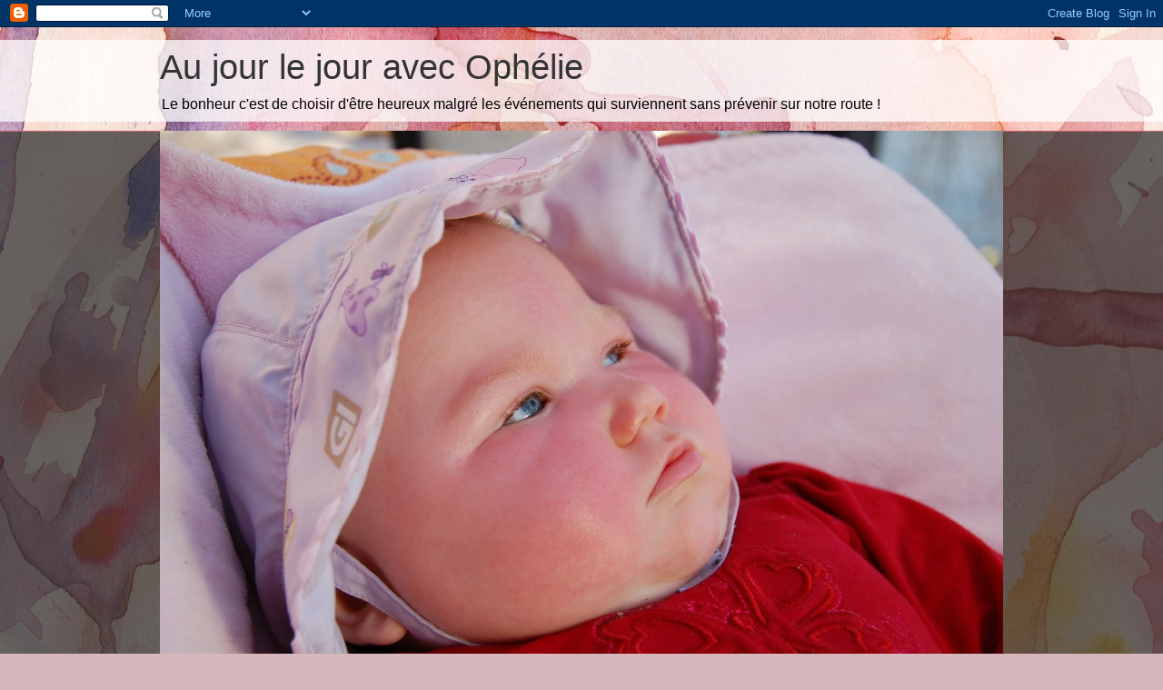

--- FILE ---
content_type: text/html; charset=UTF-8
request_url: http://bloguestephanie.blogspot.com/2012/07/dans-ma-valise-japporteophelie.html
body_size: 22542
content:
<!DOCTYPE html>
<html class='v2' dir='ltr' lang='fr'>
<head>
<link href='https://www.blogger.com/static/v1/widgets/335934321-css_bundle_v2.css' rel='stylesheet' type='text/css'/>
<meta content='width=1100' name='viewport'/>
<meta content='text/html; charset=UTF-8' http-equiv='Content-Type'/>
<meta content='blogger' name='generator'/>
<link href='http://bloguestephanie.blogspot.com/favicon.ico' rel='icon' type='image/x-icon'/>
<link href='http://bloguestephanie.blogspot.com/2012/07/dans-ma-valise-japporteophelie.html' rel='canonical'/>
<link rel="alternate" type="application/atom+xml" title="Au jour le jour avec Ophélie - Atom" href="http://bloguestephanie.blogspot.com/feeds/posts/default" />
<link rel="alternate" type="application/rss+xml" title="Au jour le jour avec Ophélie - RSS" href="http://bloguestephanie.blogspot.com/feeds/posts/default?alt=rss" />
<link rel="service.post" type="application/atom+xml" title="Au jour le jour avec Ophélie - Atom" href="https://www.blogger.com/feeds/3880731422253500676/posts/default" />

<link rel="alternate" type="application/atom+xml" title="Au jour le jour avec Ophélie - Atom" href="http://bloguestephanie.blogspot.com/feeds/2540887991845390453/comments/default" />
<!--Can't find substitution for tag [blog.ieCssRetrofitLinks]-->
<link href='https://blogger.googleusercontent.com/img/b/R29vZ2xl/AVvXsEiaGsDEXFTRT3R0xpezDdAAnchhDKu8fRX14ZxrxKPQ_jypU23Q_X_NQJ83Umonf7CCBox7LnGp-Db-K8Kao4zvGVATO7VJTJYhntQ9UWFEeCOb3ttb0Ft1-zGn_ufs8UFNX2iIJDjw3ns/s320/039.JPG' rel='image_src'/>
<meta content='http://bloguestephanie.blogspot.com/2012/07/dans-ma-valise-japporteophelie.html' property='og:url'/>
<meta content='Dans ma valise j&#39;apporte...Ophélie !' property='og:title'/>
<meta content=' C&#39;est l&#39;été, il fait beau et vive les vacances !  J&#39;ai des envies d&#39;aventures et de voyages, aahhh si mon portefeuille était à la hauteur d...' property='og:description'/>
<meta content='https://blogger.googleusercontent.com/img/b/R29vZ2xl/AVvXsEiaGsDEXFTRT3R0xpezDdAAnchhDKu8fRX14ZxrxKPQ_jypU23Q_X_NQJ83Umonf7CCBox7LnGp-Db-K8Kao4zvGVATO7VJTJYhntQ9UWFEeCOb3ttb0Ft1-zGn_ufs8UFNX2iIJDjw3ns/w1200-h630-p-k-no-nu/039.JPG' property='og:image'/>
<title>Au jour le jour avec Ophélie: Dans ma valise j'apporte...Ophélie !</title>
<style id='page-skin-1' type='text/css'><!--
/*
-----------------------------------------------
Blogger Template Style
Name:     Awesome Inc.
Designer: Tina Chen
URL:      tinachen.org
----------------------------------------------- */
/* Content
----------------------------------------------- */
body {
font: normal normal 13px Arial, Tahoma, Helvetica, FreeSans, sans-serif;
color: #333333;
background: #d5b7bc url(//themes.googleusercontent.com/image?id=0BwVBOzw_-hbMOGFhZWQ3YjgtZGZiZC00ODlhLWFkNmQtMzRmZmQzMjAxNTY0) repeat-x fixed center center /* Credit:jusant (http://www.istockphoto.com/googleimages.php?id=5359589&amp;platform=blogger) */;
}
html body .content-outer {
min-width: 0;
max-width: 100%;
width: 100%;
}
a:link {
text-decoration: none;
color: #d52a33;
}
a:visited {
text-decoration: none;
color: #7d181e;
}
a:hover {
text-decoration: underline;
color: #d52a33;
}
.body-fauxcolumn-outer .cap-top {
position: absolute;
z-index: 1;
height: 276px;
width: 100%;
background: transparent none repeat-x scroll top left;
_background-image: none;
}
/* Columns
----------------------------------------------- */
.content-inner {
padding: 0;
}
.header-inner .section {
margin: 0 16px;
}
.tabs-inner .section {
margin: 0 16px;
}
.main-inner {
padding-top: 60px;
}
.main-inner .column-center-inner,
.main-inner .column-left-inner,
.main-inner .column-right-inner {
padding: 0 5px;
}
*+html body .main-inner .column-center-inner {
margin-top: -60px;
}
#layout .main-inner .column-center-inner {
margin-top: 0;
}
/* Header
----------------------------------------------- */
.header-outer {
margin: 14px 0 10px 0;
background: transparent url(//www.blogblog.com/1kt/awesomeinc/header_gradient_artsy.png) repeat scroll 0 0;
}
.Header h1 {
font: normal normal 38px Arial, Tahoma, Helvetica, FreeSans, sans-serif;
color: #333333;
text-shadow: 0 0 -1px #000000;
}
.Header h1 a {
color: #333333;
}
.Header .description {
font: normal normal 16px Arial, Tahoma, Helvetica, FreeSans, sans-serif;
color: #000000;
}
.header-inner .Header .titlewrapper,
.header-inner .Header .descriptionwrapper {
padding-left: 0;
padding-right: 0;
margin-bottom: 0;
}
.header-inner .Header .titlewrapper {
padding-top: 9px;
}
/* Tabs
----------------------------------------------- */
.tabs-outer {
overflow: hidden;
position: relative;
background: transparent url(//www.blogblog.com/1kt/awesomeinc/tabs_gradient_artsy.png) repeat scroll 0 0;
}
#layout .tabs-outer {
overflow: visible;
}
.tabs-cap-top, .tabs-cap-bottom {
position: absolute;
width: 100%;
border-top: 1px solid #ce5f70;
}
.tabs-cap-bottom {
bottom: 0;
}
.tabs-inner .widget li a {
display: inline-block;
margin: 0;
padding: .6em 1.5em;
font: normal normal 13px Arial, Tahoma, Helvetica, FreeSans, sans-serif;
color: #ffffff;
border-top: 1px solid #ce5f70;
border-bottom: 1px solid #ce5f70;
border-left: 1px solid #ce5f70;
height: 16px;
line-height: 16px;
}
.tabs-inner .widget li:last-child a {
border-right: 1px solid #ce5f70;
}
.tabs-inner .widget li.selected a, .tabs-inner .widget li a:hover {
background: #000000 url(//www.blogblog.com/1kt/awesomeinc/tabs_gradient_artsy.png) repeat-x scroll 0 -100px;
color: #ffffff;
}
/* Headings
----------------------------------------------- */
h2 {
font: normal bold 14px Arial, Tahoma, Helvetica, FreeSans, sans-serif;
color: #ffffff;
}
/* Widgets
----------------------------------------------- */
.main-inner .section {
margin: 0 27px;
padding: 0;
}
.main-inner .column-left-outer,
.main-inner .column-right-outer {
margin-top: 0;
}
#layout .main-inner .column-left-outer,
#layout .main-inner .column-right-outer {
margin-top: 0;
}
.main-inner .column-left-inner,
.main-inner .column-right-inner {
background: transparent url(//www.blogblog.com/1kt/awesomeinc/tabs_gradient_artsy.png) repeat 0 0;
-moz-box-shadow: 0 0 0 rgba(0, 0, 0, .2);
-webkit-box-shadow: 0 0 0 rgba(0, 0, 0, .2);
-goog-ms-box-shadow: 0 0 0 rgba(0, 0, 0, .2);
box-shadow: 0 0 0 rgba(0, 0, 0, .2);
-moz-border-radius: 10px;
-webkit-border-radius: 10px;
-goog-ms-border-radius: 10px;
border-radius: 10px;
}
#layout .main-inner .column-left-inner,
#layout .main-inner .column-right-inner {
margin-top: 0;
}
.sidebar .widget {
font: normal normal 13px Arial, Tahoma, Helvetica, FreeSans, sans-serif;
color: #ffffff;
}
.sidebar .widget a:link {
color: #dab7bc;
}
.sidebar .widget a:visited {
color: #dac399;
}
.sidebar .widget a:hover {
color: #dab7bc;
}
.sidebar .widget h2 {
text-shadow: 0 0 -1px #000000;
}
.main-inner .widget {
background-color: transparent;
border: 1px solid transparent;
padding: 0 0 15px;
margin: 20px -16px;
-moz-box-shadow: 0 0 0 rgba(0, 0, 0, .2);
-webkit-box-shadow: 0 0 0 rgba(0, 0, 0, .2);
-goog-ms-box-shadow: 0 0 0 rgba(0, 0, 0, .2);
box-shadow: 0 0 0 rgba(0, 0, 0, .2);
-moz-border-radius: 10px;
-webkit-border-radius: 10px;
-goog-ms-border-radius: 10px;
border-radius: 10px;
}
.main-inner .widget h2 {
margin: 0 -0;
padding: .6em 0 .5em;
border-bottom: 1px solid transparent;
}
.footer-inner .widget h2 {
padding: 0 0 .4em;
border-bottom: 1px solid transparent;
}
.main-inner .widget h2 + div, .footer-inner .widget h2 + div {
border-top: 0 solid transparent;
padding-top: 8px;
}
.main-inner .widget .widget-content {
margin: 0 -0;
padding: 7px 0 0;
}
.main-inner .widget ul, .main-inner .widget #ArchiveList ul.flat {
margin: -8px -15px 0;
padding: 0;
list-style: none;
}
.main-inner .widget #ArchiveList {
margin: -8px 0 0;
}
.main-inner .widget ul li, .main-inner .widget #ArchiveList ul.flat li {
padding: .5em 15px;
text-indent: 0;
color: #ffffff;
border-top: 0 solid transparent;
border-bottom: 1px solid transparent;
}
.main-inner .widget #ArchiveList ul li {
padding-top: .25em;
padding-bottom: .25em;
}
.main-inner .widget ul li:first-child, .main-inner .widget #ArchiveList ul.flat li:first-child {
border-top: none;
}
.main-inner .widget ul li:last-child, .main-inner .widget #ArchiveList ul.flat li:last-child {
border-bottom: none;
}
.post-body {
position: relative;
}
.main-inner .widget .post-body ul {
padding: 0 2.5em;
margin: .5em 0;
list-style: disc;
}
.main-inner .widget .post-body ul li {
padding: 0.25em 0;
margin-bottom: .25em;
color: #333333;
border: none;
}
.footer-inner .widget ul {
padding: 0;
list-style: none;
}
.widget .zippy {
color: #ffffff;
}
/* Posts
----------------------------------------------- */
body .main-inner .Blog {
padding: 0;
margin-bottom: 1em;
background-color: transparent;
border: none;
-moz-box-shadow: 0 0 0 rgba(0, 0, 0, 0);
-webkit-box-shadow: 0 0 0 rgba(0, 0, 0, 0);
-goog-ms-box-shadow: 0 0 0 rgba(0, 0, 0, 0);
box-shadow: 0 0 0 rgba(0, 0, 0, 0);
}
.main-inner .section:last-child .Blog:last-child {
padding: 0;
margin-bottom: 1em;
}
.main-inner .widget h2.date-header {
margin: 0 -15px 1px;
padding: 0 0 0 0;
font: normal normal 13px Arial, Tahoma, Helvetica, FreeSans, sans-serif;
color: #ffffff;
background: transparent url(//www.blogblog.com/1kt/awesomeinc/tabs_gradient_artsy.png) repeat fixed center center;
border-top: 0 solid transparent;
border-bottom: 1px solid transparent;
-moz-border-radius-topleft: 10px;
-moz-border-radius-topright: 10px;
-webkit-border-top-left-radius: 10px;
-webkit-border-top-right-radius: 10px;
border-top-left-radius: 10px;
border-top-right-radius: 10px;
position: absolute;
bottom: 100%;
left: 25px;
text-shadow: 0 0 -1px #000000;
}
.main-inner .widget h2.date-header span {
font: normal normal 13px Arial, Tahoma, Helvetica, FreeSans, sans-serif;
display: block;
padding: .5em 15px;
border-left: 0 solid transparent;
border-right: 0 solid transparent;
}
.date-outer {
position: relative;
margin: 60px 0 20px;
padding: 0 15px;
background-color: #ffffff;
border: 1px solid #f4d3cc;
-moz-box-shadow: 0 0 0 rgba(0, 0, 0, .2);
-webkit-box-shadow: 0 0 0 rgba(0, 0, 0, .2);
-goog-ms-box-shadow: 0 0 0 rgba(0, 0, 0, .2);
box-shadow: 0 0 0 rgba(0, 0, 0, .2);
-moz-border-radius: 10px;
-webkit-border-radius: 10px;
-goog-ms-border-radius: 10px;
border-radius: 10px;
}
.date-outer:first-child {
margin-top: 0;
}
.date-outer:last-child {
margin-bottom: 0;
-moz-border-radius-bottomleft: 0;
-moz-border-radius-bottomright: 0;
-webkit-border-bottom-left-radius: 0;
-webkit-border-bottom-right-radius: 0;
-goog-ms-border-bottom-left-radius: 0;
-goog-ms-border-bottom-right-radius: 0;
border-bottom-left-radius: 0;
border-bottom-right-radius: 0;
}
.date-posts {
margin: 0 -0;
padding: 0 0;
clear: both;
}
.post-outer, .inline-ad {
border-top: 1px solid #f4d3cc;
margin: 0 -0;
padding: 15px 0;
}
.post-outer {
padding-bottom: 10px;
}
.post-outer:first-child {
padding-top: 10px;
border-top: none;
}
.post-outer:last-child, .inline-ad:last-child {
border-bottom: none;
}
.post-body {
position: relative;
}
.post-body img {
padding: 8px;
background: #ffffff;
border: 1px solid #cccccc;
-moz-box-shadow: 0 0 0 rgba(0, 0, 0, .2);
-webkit-box-shadow: 0 0 0 rgba(0, 0, 0, .2);
box-shadow: 0 0 0 rgba(0, 0, 0, .2);
-moz-border-radius: 0;
-webkit-border-radius: 0;
border-radius: 0;
}
h3.post-title, h4 {
font: normal normal 26px Arial, Tahoma, Helvetica, FreeSans, sans-serif;
color: #d52a33;
}
h3.post-title a {
font: normal normal 26px Arial, Tahoma, Helvetica, FreeSans, sans-serif;
color: #d52a33;
}
h3.post-title a:hover {
color: #d52a33;
text-decoration: underline;
}
.post-header {
margin: 0 0 1em;
}
.post-body {
line-height: 1.4;
}
.post-outer h2 {
color: #333333;
}
.post-footer {
margin: 1.5em 0 0;
}
#blog-pager {
padding: 15px;
font-size: 120%;
background-color: #ffffff;
border: 1px solid transparent;
-moz-box-shadow: 0 0 0 rgba(0, 0, 0, .2);
-webkit-box-shadow: 0 0 0 rgba(0, 0, 0, .2);
-goog-ms-box-shadow: 0 0 0 rgba(0, 0, 0, .2);
box-shadow: 0 0 0 rgba(0, 0, 0, .2);
-moz-border-radius: 10px;
-webkit-border-radius: 10px;
-goog-ms-border-radius: 10px;
border-radius: 10px;
-moz-border-radius-topleft: 0;
-moz-border-radius-topright: 0;
-webkit-border-top-left-radius: 0;
-webkit-border-top-right-radius: 0;
-goog-ms-border-top-left-radius: 0;
-goog-ms-border-top-right-radius: 0;
border-top-left-radius: 0;
border-top-right-radius-topright: 0;
margin-top: 0;
}
.blog-feeds, .post-feeds {
margin: 1em 0;
text-align: center;
color: #333333;
}
.blog-feeds a, .post-feeds a {
color: #ffffff;
}
.blog-feeds a:visited, .post-feeds a:visited {
color: #ffffff;
}
.blog-feeds a:hover, .post-feeds a:hover {
color: #ffffff;
}
.post-outer .comments {
margin-top: 2em;
}
/* Comments
----------------------------------------------- */
.comments .comments-content .icon.blog-author {
background-repeat: no-repeat;
background-image: url([data-uri]);
}
.comments .comments-content .loadmore a {
border-top: 1px solid #ce5f70;
border-bottom: 1px solid #ce5f70;
}
.comments .continue {
border-top: 2px solid #ce5f70;
}
/* Footer
----------------------------------------------- */
.footer-outer {
margin: -0 0 -1px;
padding: 0 0 0;
color: #333333;
overflow: hidden;
}
.footer-fauxborder-left {
border-top: 1px solid transparent;
background: transparent url(//www.blogblog.com/1kt/awesomeinc/header_gradient_artsy.png) repeat scroll 0 0;
-moz-box-shadow: 0 0 0 rgba(0, 0, 0, .2);
-webkit-box-shadow: 0 0 0 rgba(0, 0, 0, .2);
-goog-ms-box-shadow: 0 0 0 rgba(0, 0, 0, .2);
box-shadow: 0 0 0 rgba(0, 0, 0, .2);
margin: 0 -0;
}
/* Mobile
----------------------------------------------- */
body.mobile {
background-size: 100% auto;
}
.mobile .body-fauxcolumn-outer {
background: transparent none repeat scroll top left;
}
*+html body.mobile .main-inner .column-center-inner {
margin-top: 0;
}
.mobile .main-inner .widget {
padding: 0 0 15px;
}
.mobile .main-inner .widget h2 + div,
.mobile .footer-inner .widget h2 + div {
border-top: none;
padding-top: 0;
}
.mobile .footer-inner .widget h2 {
padding: 0.5em 0;
border-bottom: none;
}
.mobile .main-inner .widget .widget-content {
margin: 0;
padding: 7px 0 0;
}
.mobile .main-inner .widget ul,
.mobile .main-inner .widget #ArchiveList ul.flat {
margin: 0 -15px 0;
}
.mobile .main-inner .widget h2.date-header {
left: 0;
}
.mobile .date-header span {
padding: 0.4em 0;
}
.mobile .date-outer:first-child {
margin-bottom: 0;
border: 1px solid #f4d3cc;
-moz-border-radius-topleft: 10px;
-moz-border-radius-topright: 10px;
-webkit-border-top-left-radius: 10px;
-webkit-border-top-right-radius: 10px;
-goog-ms-border-top-left-radius: 10px;
-goog-ms-border-top-right-radius: 10px;
border-top-left-radius: 10px;
border-top-right-radius: 10px;
}
.mobile .date-outer {
border-color: #f4d3cc;
border-width: 0 1px 1px;
}
.mobile .date-outer:last-child {
margin-bottom: 0;
}
.mobile .main-inner {
padding: 0;
}
.mobile .header-inner .section {
margin: 0;
}
.mobile .post-outer, .mobile .inline-ad {
padding: 5px 0;
}
.mobile .tabs-inner .section {
margin: 0 10px;
}
.mobile .main-inner .widget h2 {
margin: 0;
padding: 0;
}
.mobile .main-inner .widget h2.date-header span {
padding: 0;
}
.mobile .main-inner .widget .widget-content {
margin: 0;
padding: 7px 0 0;
}
.mobile #blog-pager {
border: 1px solid transparent;
background: transparent url(//www.blogblog.com/1kt/awesomeinc/header_gradient_artsy.png) repeat scroll 0 0;
}
.mobile .main-inner .column-left-inner,
.mobile .main-inner .column-right-inner {
background: transparent url(//www.blogblog.com/1kt/awesomeinc/tabs_gradient_artsy.png) repeat 0 0;
-moz-box-shadow: none;
-webkit-box-shadow: none;
-goog-ms-box-shadow: none;
box-shadow: none;
}
.mobile .date-posts {
margin: 0;
padding: 0;
}
.mobile .footer-fauxborder-left {
margin: 0;
border-top: inherit;
}
.mobile .main-inner .section:last-child .Blog:last-child {
margin-bottom: 0;
}
.mobile-index-contents {
color: #333333;
}
.mobile .mobile-link-button {
background: #d52a33 url(//www.blogblog.com/1kt/awesomeinc/tabs_gradient_artsy.png) repeat scroll 0 0;
}
.mobile-link-button a:link, .mobile-link-button a:visited {
color: #ffffff;
}
.mobile .tabs-inner .PageList .widget-content {
background: transparent;
border-top: 1px solid;
border-color: #ce5f70;
color: #ffffff;
}
.mobile .tabs-inner .PageList .widget-content .pagelist-arrow {
border-left: 1px solid #ce5f70;
}

--></style>
<style id='template-skin-1' type='text/css'><!--
body {
min-width: 960px;
}
.content-outer, .content-fauxcolumn-outer, .region-inner {
min-width: 960px;
max-width: 960px;
_width: 960px;
}
.main-inner .columns {
padding-left: 0;
padding-right: 310px;
}
.main-inner .fauxcolumn-center-outer {
left: 0;
right: 310px;
/* IE6 does not respect left and right together */
_width: expression(this.parentNode.offsetWidth -
parseInt("0") -
parseInt("310px") + 'px');
}
.main-inner .fauxcolumn-left-outer {
width: 0;
}
.main-inner .fauxcolumn-right-outer {
width: 310px;
}
.main-inner .column-left-outer {
width: 0;
right: 100%;
margin-left: -0;
}
.main-inner .column-right-outer {
width: 310px;
margin-right: -310px;
}
#layout {
min-width: 0;
}
#layout .content-outer {
min-width: 0;
width: 800px;
}
#layout .region-inner {
min-width: 0;
width: auto;
}
body#layout div.add_widget {
padding: 8px;
}
body#layout div.add_widget a {
margin-left: 32px;
}
--></style>
<style>
    body {background-image:url(\/\/themes.googleusercontent.com\/image?id=0BwVBOzw_-hbMOGFhZWQ3YjgtZGZiZC00ODlhLWFkNmQtMzRmZmQzMjAxNTY0);}
    
@media (max-width: 200px) { body {background-image:url(\/\/themes.googleusercontent.com\/image?id=0BwVBOzw_-hbMOGFhZWQ3YjgtZGZiZC00ODlhLWFkNmQtMzRmZmQzMjAxNTY0&options=w200);}}
@media (max-width: 400px) and (min-width: 201px) { body {background-image:url(\/\/themes.googleusercontent.com\/image?id=0BwVBOzw_-hbMOGFhZWQ3YjgtZGZiZC00ODlhLWFkNmQtMzRmZmQzMjAxNTY0&options=w400);}}
@media (max-width: 800px) and (min-width: 401px) { body {background-image:url(\/\/themes.googleusercontent.com\/image?id=0BwVBOzw_-hbMOGFhZWQ3YjgtZGZiZC00ODlhLWFkNmQtMzRmZmQzMjAxNTY0&options=w800);}}
@media (max-width: 1200px) and (min-width: 801px) { body {background-image:url(\/\/themes.googleusercontent.com\/image?id=0BwVBOzw_-hbMOGFhZWQ3YjgtZGZiZC00ODlhLWFkNmQtMzRmZmQzMjAxNTY0&options=w1200);}}
/* Last tag covers anything over one higher than the previous max-size cap. */
@media (min-width: 1201px) { body {background-image:url(\/\/themes.googleusercontent.com\/image?id=0BwVBOzw_-hbMOGFhZWQ3YjgtZGZiZC00ODlhLWFkNmQtMzRmZmQzMjAxNTY0&options=w1600);}}
  </style>
<link href='https://www.blogger.com/dyn-css/authorization.css?targetBlogID=3880731422253500676&amp;zx=925225c4-4d67-401c-971c-34db5ccb463f' media='none' onload='if(media!=&#39;all&#39;)media=&#39;all&#39;' rel='stylesheet'/><noscript><link href='https://www.blogger.com/dyn-css/authorization.css?targetBlogID=3880731422253500676&amp;zx=925225c4-4d67-401c-971c-34db5ccb463f' rel='stylesheet'/></noscript>
<meta name='google-adsense-platform-account' content='ca-host-pub-1556223355139109'/>
<meta name='google-adsense-platform-domain' content='blogspot.com'/>

<!-- data-ad-client=ca-pub-3829893434971916 -->

</head>
<body class='loading variant-artsy'>
<div class='navbar section' id='navbar' name='Navbar'><div class='widget Navbar' data-version='1' id='Navbar1'><script type="text/javascript">
    function setAttributeOnload(object, attribute, val) {
      if(window.addEventListener) {
        window.addEventListener('load',
          function(){ object[attribute] = val; }, false);
      } else {
        window.attachEvent('onload', function(){ object[attribute] = val; });
      }
    }
  </script>
<div id="navbar-iframe-container"></div>
<script type="text/javascript" src="https://apis.google.com/js/platform.js"></script>
<script type="text/javascript">
      gapi.load("gapi.iframes:gapi.iframes.style.bubble", function() {
        if (gapi.iframes && gapi.iframes.getContext) {
          gapi.iframes.getContext().openChild({
              url: 'https://www.blogger.com/navbar/3880731422253500676?po\x3d2540887991845390453\x26origin\x3dhttp://bloguestephanie.blogspot.com',
              where: document.getElementById("navbar-iframe-container"),
              id: "navbar-iframe"
          });
        }
      });
    </script><script type="text/javascript">
(function() {
var script = document.createElement('script');
script.type = 'text/javascript';
script.src = '//pagead2.googlesyndication.com/pagead/js/google_top_exp.js';
var head = document.getElementsByTagName('head')[0];
if (head) {
head.appendChild(script);
}})();
</script>
</div></div>
<div class='body-fauxcolumns'>
<div class='fauxcolumn-outer body-fauxcolumn-outer'>
<div class='cap-top'>
<div class='cap-left'></div>
<div class='cap-right'></div>
</div>
<div class='fauxborder-left'>
<div class='fauxborder-right'></div>
<div class='fauxcolumn-inner'>
</div>
</div>
<div class='cap-bottom'>
<div class='cap-left'></div>
<div class='cap-right'></div>
</div>
</div>
</div>
<div class='content'>
<div class='content-fauxcolumns'>
<div class='fauxcolumn-outer content-fauxcolumn-outer'>
<div class='cap-top'>
<div class='cap-left'></div>
<div class='cap-right'></div>
</div>
<div class='fauxborder-left'>
<div class='fauxborder-right'></div>
<div class='fauxcolumn-inner'>
</div>
</div>
<div class='cap-bottom'>
<div class='cap-left'></div>
<div class='cap-right'></div>
</div>
</div>
</div>
<div class='content-outer'>
<div class='content-cap-top cap-top'>
<div class='cap-left'></div>
<div class='cap-right'></div>
</div>
<div class='fauxborder-left content-fauxborder-left'>
<div class='fauxborder-right content-fauxborder-right'></div>
<div class='content-inner'>
<header>
<div class='header-outer'>
<div class='header-cap-top cap-top'>
<div class='cap-left'></div>
<div class='cap-right'></div>
</div>
<div class='fauxborder-left header-fauxborder-left'>
<div class='fauxborder-right header-fauxborder-right'></div>
<div class='region-inner header-inner'>
<div class='header section' id='header' name='En-tête'><div class='widget Header' data-version='1' id='Header1'>
<div id='header-inner'>
<div class='titlewrapper'>
<h1 class='title'>
<a href='http://bloguestephanie.blogspot.com/'>
Au jour le jour avec Ophélie
</a>
</h1>
</div>
<div class='descriptionwrapper'>
<p class='description'><span>Le bonheur c'est de choisir d'être heureux malgré les événements qui surviennent sans prévenir sur notre route !</span></p>
</div>
</div>
</div></div>
</div>
</div>
<div class='header-cap-bottom cap-bottom'>
<div class='cap-left'></div>
<div class='cap-right'></div>
</div>
</div>
</header>
<div class='tabs-outer'>
<div class='tabs-cap-top cap-top'>
<div class='cap-left'></div>
<div class='cap-right'></div>
</div>
<div class='fauxborder-left tabs-fauxborder-left'>
<div class='fauxborder-right tabs-fauxborder-right'></div>
<div class='region-inner tabs-inner'>
<div class='tabs section' id='crosscol' name='Toutes les colonnes'><div class='widget Image' data-version='1' id='Image1'>
<h2>Mon étoile</h2>
<div class='widget-content'>
<img alt='Mon étoile' height='617' id='Image1_img' src='https://blogger.googleusercontent.com/img/b/R29vZ2xl/AVvXsEh3fpeQHZhflXBZxCFfAIOhntaez1ZPPcijAwTWkKwf-OtadSgKAdzt9fP5Niv17j6eowi26vQzuDvKXtTHtcKXylthA34rRBvEWMMbHfeNKlJRhASwjYi6tOtPoSQyI5dwuk6XVx667Os/s1600/choix+%252855%2529.JPG' width='928'/>
<br/>
<span class='caption'>Ophélie</span>
</div>
<div class='clear'></div>
</div></div>
<div class='tabs no-items section' id='crosscol-overflow' name='Cross-Column 2'></div>
</div>
</div>
<div class='tabs-cap-bottom cap-bottom'>
<div class='cap-left'></div>
<div class='cap-right'></div>
</div>
</div>
<div class='main-outer'>
<div class='main-cap-top cap-top'>
<div class='cap-left'></div>
<div class='cap-right'></div>
</div>
<div class='fauxborder-left main-fauxborder-left'>
<div class='fauxborder-right main-fauxborder-right'></div>
<div class='region-inner main-inner'>
<div class='columns fauxcolumns'>
<div class='fauxcolumn-outer fauxcolumn-center-outer'>
<div class='cap-top'>
<div class='cap-left'></div>
<div class='cap-right'></div>
</div>
<div class='fauxborder-left'>
<div class='fauxborder-right'></div>
<div class='fauxcolumn-inner'>
</div>
</div>
<div class='cap-bottom'>
<div class='cap-left'></div>
<div class='cap-right'></div>
</div>
</div>
<div class='fauxcolumn-outer fauxcolumn-left-outer'>
<div class='cap-top'>
<div class='cap-left'></div>
<div class='cap-right'></div>
</div>
<div class='fauxborder-left'>
<div class='fauxborder-right'></div>
<div class='fauxcolumn-inner'>
</div>
</div>
<div class='cap-bottom'>
<div class='cap-left'></div>
<div class='cap-right'></div>
</div>
</div>
<div class='fauxcolumn-outer fauxcolumn-right-outer'>
<div class='cap-top'>
<div class='cap-left'></div>
<div class='cap-right'></div>
</div>
<div class='fauxborder-left'>
<div class='fauxborder-right'></div>
<div class='fauxcolumn-inner'>
</div>
</div>
<div class='cap-bottom'>
<div class='cap-left'></div>
<div class='cap-right'></div>
</div>
</div>
<!-- corrects IE6 width calculation -->
<div class='columns-inner'>
<div class='column-center-outer'>
<div class='column-center-inner'>
<div class='main section' id='main' name='Principal'><div class='widget Blog' data-version='1' id='Blog1'>
<div class='blog-posts hfeed'>

          <div class="date-outer">
        
<h2 class='date-header'><span>dimanche 22 juillet 2012</span></h2>

          <div class="date-posts">
        
<div class='post-outer'>
<div class='post hentry uncustomized-post-template' itemprop='blogPost' itemscope='itemscope' itemtype='http://schema.org/BlogPosting'>
<meta content='https://blogger.googleusercontent.com/img/b/R29vZ2xl/AVvXsEiaGsDEXFTRT3R0xpezDdAAnchhDKu8fRX14ZxrxKPQ_jypU23Q_X_NQJ83Umonf7CCBox7LnGp-Db-K8Kao4zvGVATO7VJTJYhntQ9UWFEeCOb3ttb0Ft1-zGn_ufs8UFNX2iIJDjw3ns/s320/039.JPG' itemprop='image_url'/>
<meta content='3880731422253500676' itemprop='blogId'/>
<meta content='2540887991845390453' itemprop='postId'/>
<a name='2540887991845390453'></a>
<h3 class='post-title entry-title' itemprop='name'>
Dans ma valise j'apporte...Ophélie !
</h3>
<div class='post-header'>
<div class='post-header-line-1'></div>
</div>
<div class='post-body entry-content' id='post-body-2540887991845390453' itemprop='description articleBody'>
<div style="text-align: justify;">
C'est l'été, il fait beau et vive les vacances !&nbsp; J'ai des envies d'aventures et de voyages, aahhh si mon portefeuille était à la hauteur de mes rêves...mais s'il fallait toujours attendre d'être riche, il n'y a pas grand monde qui sortirait de chez eux.&nbsp; C'est donc sous la tente que l'on va s'évader en famille, dans des lieux un peu moins exotiques que pourrait l'être la Grèce ou la Chine.&nbsp; Le Québec regorge de magnifiques petits endroits, et tant que je suis avec les gens que j'aime et que je n'ai pas de ménage a faire, ça sera le paradis !&nbsp; J'ai besoin de changer d'air, de sortir de ma routine, de ma maison, de ma ville et de ma région...aérer ma tête et alléger mon cœur.&nbsp; </div>
<table align="center" cellpadding="0" cellspacing="0" class="tr-caption-container" style="margin-left: auto; margin-right: auto; text-align: center;"><tbody>
<tr><td style="text-align: center;"><a href="https://blogger.googleusercontent.com/img/b/R29vZ2xl/AVvXsEiaGsDEXFTRT3R0xpezDdAAnchhDKu8fRX14ZxrxKPQ_jypU23Q_X_NQJ83Umonf7CCBox7LnGp-Db-K8Kao4zvGVATO7VJTJYhntQ9UWFEeCOb3ttb0Ft1-zGn_ufs8UFNX2iIJDjw3ns/s1600/039.JPG" imageanchor="1" style="margin-left: auto; margin-right: auto;"><img border="0" height="212" src="https://blogger.googleusercontent.com/img/b/R29vZ2xl/AVvXsEiaGsDEXFTRT3R0xpezDdAAnchhDKu8fRX14ZxrxKPQ_jypU23Q_X_NQJ83Umonf7CCBox7LnGp-Db-K8Kao4zvGVATO7VJTJYhntQ9UWFEeCOb3ttb0Ft1-zGn_ufs8UFNX2iIJDjw3ns/s320/039.JPG" width="320" /></a></td></tr>
<tr><td class="tr-caption" style="text-align: center;">Café glacé maison pour accompagner le pliage de linge...vivement des vacances pour la femme au foyer !!</td></tr>
</tbody></table>
<div style="text-align: justify;">
</div>
<div style="text-align: justify;">
La Gaspésie natale de David occupera la première partie des vacances...et on se réserve une destination bien spéciale pour clôturer le tout.&nbsp; La fin des vacances coïncide avec la fête d'Ophélie...hé oui elle aurait eu 2 ans notre cocotte d'amour.&nbsp; Dans le processus de deuil et d'adaptation à cette réalité, il n'est pas toujours facile de trouver la juste place à accorder dans le quotidien à la personne décédée.&nbsp; Ophélie fait partie de notre vie, on en parle quotidiennement, mais la vie continue d'avancer et on ne peut pas demeurer dans le passé...on doit trouver le moyen de la mettre dans nos bagages et poursuivre notre chemin.&nbsp; On a aussi le désir que Jacob se souvienne de sa petite sœur et que Adam connaisse, à travers nous, la vie de sa grande sœur dans les étoiles.&nbsp; La fête d'Ophélie va toujours demeurer un événement marquant pour nous et on s'est dit qu'il serait agréable et important de la souligner d'une façon bien spéciale...peut-être même instaurer une tradition annuelle, qui sait ?.&nbsp; Nous irons donc souffler ses chandelles sous le ciel étoilé du <a href="http://astrolab-parc-national-mont-megantic.org/" target="_blank">mont Mégantic</a>.&nbsp; C'est l'endroit par excellence pour l'observation des étoiles...pour avoir l'impression de presque pouvoir les toucher...les bercer.&nbsp; Un moment que j'espère et appréhende tout à la fois.</div>
<table align="center" cellpadding="0" cellspacing="0" class="tr-caption-container" style="margin-left: auto; margin-right: auto; text-align: center;"><tbody>
<tr><td style="text-align: center;"><a href="https://blogger.googleusercontent.com/img/b/R29vZ2xl/AVvXsEip55aAA9ccsH21OY9juIS_3VC9FipB5HWBffLCsvITHE0reK6h0DVU3gkbqaeX_UmAHIiDCYOh7VXrrDwygIx6EMAZa80L5r6dHdI10K5Nt5WeYEdh6Y455aV8LE_ajaSZN9AhTGheRmY/s1600/288323_2279202029747_6051283_o.jpg" imageanchor="1" style="margin-left: auto; margin-right: auto;"><img border="0" height="320" src="https://blogger.googleusercontent.com/img/b/R29vZ2xl/AVvXsEip55aAA9ccsH21OY9juIS_3VC9FipB5HWBffLCsvITHE0reK6h0DVU3gkbqaeX_UmAHIiDCYOh7VXrrDwygIx6EMAZa80L5r6dHdI10K5Nt5WeYEdh6Y455aV8LE_ajaSZN9AhTGheRmY/s320/288323_2279202029747_6051283_o.jpg" width="208" /></a></td></tr>
<tr><td class="tr-caption" style="text-align: center;">Ophélie lors de sa fête de 1 an</td><td class="tr-caption" style="text-align: center;"></td></tr>
</tbody></table>
<table align="center" cellpadding="0" cellspacing="0" class="tr-caption-container" style="margin-left: auto; margin-right: auto; text-align: center;"><tbody>
<tr><td style="text-align: center;"><a href="https://blogger.googleusercontent.com/img/b/R29vZ2xl/AVvXsEg6Mqu3bJhN9Wfq5cveQXsudmo6s6538n5zcWZALzDEIZtK-r71AK8bzNSmaoNaeuL8kflNhZOJ6QrRcPqShYb4i6hjU7ZhTJ8G_60ok020YjlJnIzUE9meN0J8r76iLMFXfaBdAsbTguQ/s1600/094.JPG" imageanchor="1" style="margin-left: auto; margin-right: auto;"><img border="0" height="212" src="https://blogger.googleusercontent.com/img/b/R29vZ2xl/AVvXsEg6Mqu3bJhN9Wfq5cveQXsudmo6s6538n5zcWZALzDEIZtK-r71AK8bzNSmaoNaeuL8kflNhZOJ6QrRcPqShYb4i6hjU7ZhTJ8G_60ok020YjlJnIzUE9meN0J8r76iLMFXfaBdAsbTguQ/s320/094.JPG" width="320" /></a></td></tr>
<tr><td class="tr-caption" style="text-align: center;">Au quotidien...câlin matinal...ils ne se doutent pas du petit pincement dans mon cœur à les voir jouer ainsi avec le toutou d'Ophélie...tous les 3 ensembles.</td></tr>
</tbody></table>
<div style="text-align: justify;">
Pour le moment on se prépare, on a monté la tente dans la cours pour vérifier que tout y est et pour expliquer à Jacob ce qu'est le camping (il a retenu la partie avec les guimauves je crois)...j'ai tellement hâte...j'adore l'odeur du camping, c'est relaxant (du moins ça l'était sans les enfants)&#173;.&nbsp; On va aller respirer la mer et le grand air, on va aller courir sur la plage et sous les arbres...on va aller s'amuser, yahouuu !&nbsp; On part donc à l'aventure, du bord de mer jusqu'aux étoiles, cocotte bien au chaud dans la pochette de notre cœur...à la revoyure ! </div>
<div style="text-align: justify;">
<br /></div>
<table align="center" cellpadding="0" cellspacing="0" class="tr-caption-container" style="margin-left: auto; margin-right: auto; text-align: center;"><tbody>
<tr><td style="text-align: center;"><a href="https://blogger.googleusercontent.com/img/b/R29vZ2xl/AVvXsEhNYKIMhpF2lYOitp62W02B0vXuC0VQmOPOxKq3gRgehurctH1DSDZVobhLOeLXi6KXroFkfgCZdFFIBh_0jAxCIPtLgbThh3URdGjeBQYtDYreS8L4O9AEFpihTWPeiyiwmSSeklX3nbE/s1600/016.JPG" imageanchor="1" style="margin-left: auto; margin-right: auto;"><img border="0" height="212" src="https://blogger.googleusercontent.com/img/b/R29vZ2xl/AVvXsEhNYKIMhpF2lYOitp62W02B0vXuC0VQmOPOxKq3gRgehurctH1DSDZVobhLOeLXi6KXroFkfgCZdFFIBh_0jAxCIPtLgbThh3URdGjeBQYtDYreS8L4O9AEFpihTWPeiyiwmSSeklX3nbE/s320/016.JPG" width="320" /></a></td></tr>
<tr><td class="tr-caption" style="text-align: center;">Ça c'est le sourire coquin qui me fait douter de la nature relaxante du camping avec les enfants ! </td></tr>
</tbody></table>
<table align="center" cellpadding="0" cellspacing="0" class="tr-caption-container" style="margin-left: auto; margin-right: auto; text-align: center;"><tbody>
<tr><td style="text-align: center;"><a href="https://blogger.googleusercontent.com/img/b/R29vZ2xl/AVvXsEiXjPa3wUlqfXhruEfHmk0xYmng-ZwzSSd6idawbirV8-tRzW50xhyphenhyphentc7e6ZncQ4awr1EBq1Jgrq_hazaLNHPKYth80sp1aihWJ47zDz9Hcae-wzLYfAb1H06xodWYJ9_aIJV3hPsfHgog/s1600/043.JPG" imageanchor="1" style="margin-left: auto; margin-right: auto;"><img border="0" height="212" src="https://blogger.googleusercontent.com/img/b/R29vZ2xl/AVvXsEiXjPa3wUlqfXhruEfHmk0xYmng-ZwzSSd6idawbirV8-tRzW50xhyphenhyphentc7e6ZncQ4awr1EBq1Jgrq_hazaLNHPKYth80sp1aihWJ47zDz9Hcae-wzLYfAb1H06xodWYJ9_aIJV3hPsfHgog/s320/043.JPG" width="320" /></a></td></tr>
<tr><td class="tr-caption" style="text-align: center;">Adam semble aimer la tente...mais je dois avouer que le "repos" de Jacob a duré le temps de cette photo, il préférait courir et sauter sur les matelas ! </td></tr>
</tbody></table>
<table align="center" cellpadding="0" cellspacing="0" class="tr-caption-container" style="margin-left: auto; margin-right: auto; text-align: center;"><tbody>
<tr><td style="text-align: center;"><a href="https://blogger.googleusercontent.com/img/b/R29vZ2xl/AVvXsEhTB_oxciqr47D847a2eqqOFEHvkVVf7gj0gkkrb0_8L6klKy0Em1HRf5UBgQCkCHLPgDFiBGxT1kAHQyPRiVeCS3kVOHsL5F7bahA8LUkQzFIqNgQt5NzHYZNswk7jd7kEDA37Tqxl_-k/s1600/057.JPG" imageanchor="1" style="margin-left: auto; margin-right: auto;"><img border="0" height="212" src="https://blogger.googleusercontent.com/img/b/R29vZ2xl/AVvXsEhTB_oxciqr47D847a2eqqOFEHvkVVf7gj0gkkrb0_8L6klKy0Em1HRf5UBgQCkCHLPgDFiBGxT1kAHQyPRiVeCS3kVOHsL5F7bahA8LUkQzFIqNgQt5NzHYZNswk7jd7kEDA37Tqxl_-k/s320/057.JPG" width="320" /></a></td></tr>
<tr><td class="tr-caption" style="text-align: center;">Ça c'est un câlin !!!...pas pratique avec les lunettes, mais je ne m'en passerais pas.&nbsp; Ça ne paye peut-être pas de voyages exotiques, mais ça vaut plus que toute les richesses du monde!</td></tr>
</tbody></table>
<div style='clear: both;'></div>
</div>
<div class='post-footer'>
<div class='post-footer-line post-footer-line-1'>
<span class='post-author vcard'>
Publié par
<span class='fn' itemprop='author' itemscope='itemscope' itemtype='http://schema.org/Person'>
<meta content='https://www.blogger.com/profile/06389294395190485230' itemprop='url'/>
<a class='g-profile' href='https://www.blogger.com/profile/06389294395190485230' rel='author' title='author profile'>
<span itemprop='name'>Stéphanie</span>
</a>
</span>
</span>
<span class='post-timestamp'>
à
<meta content='http://bloguestephanie.blogspot.com/2012/07/dans-ma-valise-japporteophelie.html' itemprop='url'/>
<a class='timestamp-link' href='http://bloguestephanie.blogspot.com/2012/07/dans-ma-valise-japporteophelie.html' rel='bookmark' title='permanent link'><abbr class='published' itemprop='datePublished' title='2012-07-22T16:26:00-07:00'>16:26</abbr></a>
</span>
<span class='post-comment-link'>
</span>
<span class='post-icons'>
<span class='item-action'>
<a href='https://www.blogger.com/email-post/3880731422253500676/2540887991845390453' title='Envoyer l&#39;article par e-mail'>
<img alt='' class='icon-action' height='13' src='https://resources.blogblog.com/img/icon18_email.gif' width='18'/>
</a>
</span>
<span class='item-control blog-admin pid-1406778433'>
<a href='https://www.blogger.com/post-edit.g?blogID=3880731422253500676&postID=2540887991845390453&from=pencil' title='Modifier l&#39;article'>
<img alt='' class='icon-action' height='18' src='https://resources.blogblog.com/img/icon18_edit_allbkg.gif' width='18'/>
</a>
</span>
</span>
<div class='post-share-buttons goog-inline-block'>
<a class='goog-inline-block share-button sb-email' href='https://www.blogger.com/share-post.g?blogID=3880731422253500676&postID=2540887991845390453&target=email' target='_blank' title='Envoyer par e-mail'><span class='share-button-link-text'>Envoyer par e-mail</span></a><a class='goog-inline-block share-button sb-blog' href='https://www.blogger.com/share-post.g?blogID=3880731422253500676&postID=2540887991845390453&target=blog' onclick='window.open(this.href, "_blank", "height=270,width=475"); return false;' target='_blank' title='BlogThis!'><span class='share-button-link-text'>BlogThis!</span></a><a class='goog-inline-block share-button sb-twitter' href='https://www.blogger.com/share-post.g?blogID=3880731422253500676&postID=2540887991845390453&target=twitter' target='_blank' title='Partager sur X'><span class='share-button-link-text'>Partager sur X</span></a><a class='goog-inline-block share-button sb-facebook' href='https://www.blogger.com/share-post.g?blogID=3880731422253500676&postID=2540887991845390453&target=facebook' onclick='window.open(this.href, "_blank", "height=430,width=640"); return false;' target='_blank' title='Partager sur Facebook'><span class='share-button-link-text'>Partager sur Facebook</span></a><a class='goog-inline-block share-button sb-pinterest' href='https://www.blogger.com/share-post.g?blogID=3880731422253500676&postID=2540887991845390453&target=pinterest' target='_blank' title='Partager sur Pinterest'><span class='share-button-link-text'>Partager sur Pinterest</span></a>
</div>
</div>
<div class='post-footer-line post-footer-line-2'>
<span class='post-labels'>
</span>
</div>
<div class='post-footer-line post-footer-line-3'>
<span class='post-location'>
</span>
</div>
</div>
</div>
<div class='comments' id='comments'>
<a name='comments'></a>
<h4>1&#160;commentaire:</h4>
<div class='comments-content'>
<script async='async' src='' type='text/javascript'></script>
<script type='text/javascript'>
    (function() {
      var items = null;
      var msgs = null;
      var config = {};

// <![CDATA[
      var cursor = null;
      if (items && items.length > 0) {
        cursor = parseInt(items[items.length - 1].timestamp) + 1;
      }

      var bodyFromEntry = function(entry) {
        var text = (entry &&
                    ((entry.content && entry.content.$t) ||
                     (entry.summary && entry.summary.$t))) ||
            '';
        if (entry && entry.gd$extendedProperty) {
          for (var k in entry.gd$extendedProperty) {
            if (entry.gd$extendedProperty[k].name == 'blogger.contentRemoved') {
              return '<span class="deleted-comment">' + text + '</span>';
            }
          }
        }
        return text;
      }

      var parse = function(data) {
        cursor = null;
        var comments = [];
        if (data && data.feed && data.feed.entry) {
          for (var i = 0, entry; entry = data.feed.entry[i]; i++) {
            var comment = {};
            // comment ID, parsed out of the original id format
            var id = /blog-(\d+).post-(\d+)/.exec(entry.id.$t);
            comment.id = id ? id[2] : null;
            comment.body = bodyFromEntry(entry);
            comment.timestamp = Date.parse(entry.published.$t) + '';
            if (entry.author && entry.author.constructor === Array) {
              var auth = entry.author[0];
              if (auth) {
                comment.author = {
                  name: (auth.name ? auth.name.$t : undefined),
                  profileUrl: (auth.uri ? auth.uri.$t : undefined),
                  avatarUrl: (auth.gd$image ? auth.gd$image.src : undefined)
                };
              }
            }
            if (entry.link) {
              if (entry.link[2]) {
                comment.link = comment.permalink = entry.link[2].href;
              }
              if (entry.link[3]) {
                var pid = /.*comments\/default\/(\d+)\?.*/.exec(entry.link[3].href);
                if (pid && pid[1]) {
                  comment.parentId = pid[1];
                }
              }
            }
            comment.deleteclass = 'item-control blog-admin';
            if (entry.gd$extendedProperty) {
              for (var k in entry.gd$extendedProperty) {
                if (entry.gd$extendedProperty[k].name == 'blogger.itemClass') {
                  comment.deleteclass += ' ' + entry.gd$extendedProperty[k].value;
                } else if (entry.gd$extendedProperty[k].name == 'blogger.displayTime') {
                  comment.displayTime = entry.gd$extendedProperty[k].value;
                }
              }
            }
            comments.push(comment);
          }
        }
        return comments;
      };

      var paginator = function(callback) {
        if (hasMore()) {
          var url = config.feed + '?alt=json&v=2&orderby=published&reverse=false&max-results=50';
          if (cursor) {
            url += '&published-min=' + new Date(cursor).toISOString();
          }
          window.bloggercomments = function(data) {
            var parsed = parse(data);
            cursor = parsed.length < 50 ? null
                : parseInt(parsed[parsed.length - 1].timestamp) + 1
            callback(parsed);
            window.bloggercomments = null;
          }
          url += '&callback=bloggercomments';
          var script = document.createElement('script');
          script.type = 'text/javascript';
          script.src = url;
          document.getElementsByTagName('head')[0].appendChild(script);
        }
      };
      var hasMore = function() {
        return !!cursor;
      };
      var getMeta = function(key, comment) {
        if ('iswriter' == key) {
          var matches = !!comment.author
              && comment.author.name == config.authorName
              && comment.author.profileUrl == config.authorUrl;
          return matches ? 'true' : '';
        } else if ('deletelink' == key) {
          return config.baseUri + '/comment/delete/'
               + config.blogId + '/' + comment.id;
        } else if ('deleteclass' == key) {
          return comment.deleteclass;
        }
        return '';
      };

      var replybox = null;
      var replyUrlParts = null;
      var replyParent = undefined;

      var onReply = function(commentId, domId) {
        if (replybox == null) {
          // lazily cache replybox, and adjust to suit this style:
          replybox = document.getElementById('comment-editor');
          if (replybox != null) {
            replybox.height = '250px';
            replybox.style.display = 'block';
            replyUrlParts = replybox.src.split('#');
          }
        }
        if (replybox && (commentId !== replyParent)) {
          replybox.src = '';
          document.getElementById(domId).insertBefore(replybox, null);
          replybox.src = replyUrlParts[0]
              + (commentId ? '&parentID=' + commentId : '')
              + '#' + replyUrlParts[1];
          replyParent = commentId;
        }
      };

      var hash = (window.location.hash || '#').substring(1);
      var startThread, targetComment;
      if (/^comment-form_/.test(hash)) {
        startThread = hash.substring('comment-form_'.length);
      } else if (/^c[0-9]+$/.test(hash)) {
        targetComment = hash.substring(1);
      }

      // Configure commenting API:
      var configJso = {
        'maxDepth': config.maxThreadDepth
      };
      var provider = {
        'id': config.postId,
        'data': items,
        'loadNext': paginator,
        'hasMore': hasMore,
        'getMeta': getMeta,
        'onReply': onReply,
        'rendered': true,
        'initComment': targetComment,
        'initReplyThread': startThread,
        'config': configJso,
        'messages': msgs
      };

      var render = function() {
        if (window.goog && window.goog.comments) {
          var holder = document.getElementById('comment-holder');
          window.goog.comments.render(holder, provider);
        }
      };

      // render now, or queue to render when library loads:
      if (window.goog && window.goog.comments) {
        render();
      } else {
        window.goog = window.goog || {};
        window.goog.comments = window.goog.comments || {};
        window.goog.comments.loadQueue = window.goog.comments.loadQueue || [];
        window.goog.comments.loadQueue.push(render);
      }
    })();
// ]]>
  </script>
<div id='comment-holder'>
<div class="comment-thread toplevel-thread"><ol id="top-ra"><li class="comment" id="c8434146388929838750"><div class="avatar-image-container"><img src="//resources.blogblog.com/img/blank.gif" alt=""/></div><div class="comment-block"><div class="comment-header"><cite class="user">Sylvie Poulin</cite><span class="icon user "></span><span class="datetime secondary-text"><a rel="nofollow" href="http://bloguestephanie.blogspot.com/2012/07/dans-ma-valise-japporteophelie.html?showComment=1343304659079#c8434146388929838750">26 juillet 2012 à 05:10</a></span></div><p class="comment-content">Je vous souhaite de merveilleuses vacances remplies de fou rire, de belles découvertes et surtout, plein de câlins ! Car même si ça désajuste les montures de lunettes, c&#39;est de l&#39;or :-)<br><br>Une mamie en amour avec ses 3 petits-fils de 20 mois, 3 1/2 ans et 7 ans.</p><span class="comment-actions secondary-text"><a class="comment-reply" target="_self" data-comment-id="8434146388929838750">Répondre</a><span class="item-control blog-admin blog-admin pid-1814894797"><a target="_self" href="https://www.blogger.com/comment/delete/3880731422253500676/8434146388929838750">Supprimer</a></span></span></div><div class="comment-replies"><div id="c8434146388929838750-rt" class="comment-thread inline-thread hidden"><span class="thread-toggle thread-expanded"><span class="thread-arrow"></span><span class="thread-count"><a target="_self">Réponses</a></span></span><ol id="c8434146388929838750-ra" class="thread-chrome thread-expanded"><div></div><div id="c8434146388929838750-continue" class="continue"><a class="comment-reply" target="_self" data-comment-id="8434146388929838750">Répondre</a></div></ol></div></div><div class="comment-replybox-single" id="c8434146388929838750-ce"></div></li></ol><div id="top-continue" class="continue"><a class="comment-reply" target="_self">Ajouter un commentaire</a></div><div class="comment-replybox-thread" id="top-ce"></div><div class="loadmore hidden" data-post-id="2540887991845390453"><a target="_self">Charger la suite...</a></div></div>
</div>
</div>
<p class='comment-footer'>
<div class='comment-form'>
<a name='comment-form'></a>
<p>
</p>
<a href='https://www.blogger.com/comment/frame/3880731422253500676?po=2540887991845390453&hl=fr&saa=85391&origin=http://bloguestephanie.blogspot.com' id='comment-editor-src'></a>
<iframe allowtransparency='true' class='blogger-iframe-colorize blogger-comment-from-post' frameborder='0' height='410px' id='comment-editor' name='comment-editor' src='' width='100%'></iframe>
<script src='https://www.blogger.com/static/v1/jsbin/2830521187-comment_from_post_iframe.js' type='text/javascript'></script>
<script type='text/javascript'>
      BLOG_CMT_createIframe('https://www.blogger.com/rpc_relay.html');
    </script>
</div>
</p>
<div id='backlinks-container'>
<div id='Blog1_backlinks-container'>
</div>
</div>
</div>
</div>

        </div></div>
      
</div>
<div class='blog-pager' id='blog-pager'>
<span id='blog-pager-newer-link'>
<a class='blog-pager-newer-link' href='http://bloguestephanie.blogspot.com/2012/08/cest-la-fete.html' id='Blog1_blog-pager-newer-link' title='Article plus récent'>Article plus récent</a>
</span>
<span id='blog-pager-older-link'>
<a class='blog-pager-older-link' href='http://bloguestephanie.blogspot.com/2012/07/simplement-calin.html' id='Blog1_blog-pager-older-link' title='Article plus ancien'>Article plus ancien</a>
</span>
<a class='home-link' href='http://bloguestephanie.blogspot.com/'>Accueil</a>
</div>
<div class='clear'></div>
<div class='post-feeds'>
<div class='feed-links'>
Inscription à :
<a class='feed-link' href='http://bloguestephanie.blogspot.com/feeds/2540887991845390453/comments/default' target='_blank' type='application/atom+xml'>Publier les commentaires (Atom)</a>
</div>
</div>
</div></div>
</div>
</div>
<div class='column-left-outer'>
<div class='column-left-inner'>
<aside>
</aside>
</div>
</div>
<div class='column-right-outer'>
<div class='column-right-inner'>
<aside>
<div class='sidebar section' id='sidebar-right-1'><div class='widget Profile' data-version='1' id='Profile1'>
<h2>Qui suis-je ?</h2>
<div class='widget-content'>
<a href='https://www.blogger.com/profile/06389294395190485230'><img alt='Ma photo' class='profile-img' height='50' src='//blogger.googleusercontent.com/img/b/R29vZ2xl/AVvXsEhmDvcEJ_gX_IXEtnZ74FRLFJ5yPZO3fPyzv3vKhgwGqOHY8triKw9jFprWGJVTBOyf3vVdw0sfMwHptd484zIr2vaxtfXxw4163vvSb2kGcT0AhgleyEGUSaX6ikZ_TQ/s75/FB_IMG_1441079216339.jpg' width='50'/></a>
<dl class='profile-datablock'>
<dt class='profile-data'>
<a class='profile-name-link g-profile' href='https://www.blogger.com/profile/06389294395190485230' rel='author' style='background-image: url(//www.blogger.com/img/logo-16.png);'>
Stéphanie
</a>
</dt>
<dd class='profile-textblock'>Enchantée !
Femme, conjointe, mère, fille, sœur, professionnelle, amie, etc... 
Je suis la maman de Jacob (09-2008), de Ophélie (08-2010) et de Adam (03-2012).  Ophélie est décédé le 12 décembre 2011, entourée d'amour. Elle nous a appris la vie, maintenant on tente de la vivre comme on peut !  </dd>
</dl>
<a class='profile-link' href='https://www.blogger.com/profile/06389294395190485230' rel='author'>Afficher mon profil complet</a>
<div class='clear'></div>
</div>
</div><div class='widget BlogArchive' data-version='1' id='BlogArchive1'>
<h2>Archives du blog</h2>
<div class='widget-content'>
<div id='ArchiveList'>
<div id='BlogArchive1_ArchiveList'>
<ul class='hierarchy'>
<li class='archivedate collapsed'>
<a class='toggle' href='javascript:void(0)'>
<span class='zippy'>

        &#9658;&#160;
      
</span>
</a>
<a class='post-count-link' href='http://bloguestephanie.blogspot.com/2015/'>
2015
</a>
<span class='post-count' dir='ltr'>(1)</span>
<ul class='hierarchy'>
<li class='archivedate collapsed'>
<a class='toggle' href='javascript:void(0)'>
<span class='zippy'>

        &#9658;&#160;
      
</span>
</a>
<a class='post-count-link' href='http://bloguestephanie.blogspot.com/2015/03/'>
mars
</a>
<span class='post-count' dir='ltr'>(1)</span>
</li>
</ul>
</li>
</ul>
<ul class='hierarchy'>
<li class='archivedate collapsed'>
<a class='toggle' href='javascript:void(0)'>
<span class='zippy'>

        &#9658;&#160;
      
</span>
</a>
<a class='post-count-link' href='http://bloguestephanie.blogspot.com/2014/'>
2014
</a>
<span class='post-count' dir='ltr'>(1)</span>
<ul class='hierarchy'>
<li class='archivedate collapsed'>
<a class='toggle' href='javascript:void(0)'>
<span class='zippy'>

        &#9658;&#160;
      
</span>
</a>
<a class='post-count-link' href='http://bloguestephanie.blogspot.com/2014/10/'>
octobre
</a>
<span class='post-count' dir='ltr'>(1)</span>
</li>
</ul>
</li>
</ul>
<ul class='hierarchy'>
<li class='archivedate collapsed'>
<a class='toggle' href='javascript:void(0)'>
<span class='zippy'>

        &#9658;&#160;
      
</span>
</a>
<a class='post-count-link' href='http://bloguestephanie.blogspot.com/2013/'>
2013
</a>
<span class='post-count' dir='ltr'>(11)</span>
<ul class='hierarchy'>
<li class='archivedate collapsed'>
<a class='toggle' href='javascript:void(0)'>
<span class='zippy'>

        &#9658;&#160;
      
</span>
</a>
<a class='post-count-link' href='http://bloguestephanie.blogspot.com/2013/09/'>
septembre
</a>
<span class='post-count' dir='ltr'>(1)</span>
</li>
</ul>
<ul class='hierarchy'>
<li class='archivedate collapsed'>
<a class='toggle' href='javascript:void(0)'>
<span class='zippy'>

        &#9658;&#160;
      
</span>
</a>
<a class='post-count-link' href='http://bloguestephanie.blogspot.com/2013/08/'>
août
</a>
<span class='post-count' dir='ltr'>(2)</span>
</li>
</ul>
<ul class='hierarchy'>
<li class='archivedate collapsed'>
<a class='toggle' href='javascript:void(0)'>
<span class='zippy'>

        &#9658;&#160;
      
</span>
</a>
<a class='post-count-link' href='http://bloguestephanie.blogspot.com/2013/07/'>
juillet
</a>
<span class='post-count' dir='ltr'>(1)</span>
</li>
</ul>
<ul class='hierarchy'>
<li class='archivedate collapsed'>
<a class='toggle' href='javascript:void(0)'>
<span class='zippy'>

        &#9658;&#160;
      
</span>
</a>
<a class='post-count-link' href='http://bloguestephanie.blogspot.com/2013/05/'>
mai
</a>
<span class='post-count' dir='ltr'>(1)</span>
</li>
</ul>
<ul class='hierarchy'>
<li class='archivedate collapsed'>
<a class='toggle' href='javascript:void(0)'>
<span class='zippy'>

        &#9658;&#160;
      
</span>
</a>
<a class='post-count-link' href='http://bloguestephanie.blogspot.com/2013/04/'>
avril
</a>
<span class='post-count' dir='ltr'>(1)</span>
</li>
</ul>
<ul class='hierarchy'>
<li class='archivedate collapsed'>
<a class='toggle' href='javascript:void(0)'>
<span class='zippy'>

        &#9658;&#160;
      
</span>
</a>
<a class='post-count-link' href='http://bloguestephanie.blogspot.com/2013/03/'>
mars
</a>
<span class='post-count' dir='ltr'>(3)</span>
</li>
</ul>
<ul class='hierarchy'>
<li class='archivedate collapsed'>
<a class='toggle' href='javascript:void(0)'>
<span class='zippy'>

        &#9658;&#160;
      
</span>
</a>
<a class='post-count-link' href='http://bloguestephanie.blogspot.com/2013/01/'>
janvier
</a>
<span class='post-count' dir='ltr'>(2)</span>
</li>
</ul>
</li>
</ul>
<ul class='hierarchy'>
<li class='archivedate expanded'>
<a class='toggle' href='javascript:void(0)'>
<span class='zippy toggle-open'>

        &#9660;&#160;
      
</span>
</a>
<a class='post-count-link' href='http://bloguestephanie.blogspot.com/2012/'>
2012
</a>
<span class='post-count' dir='ltr'>(42)</span>
<ul class='hierarchy'>
<li class='archivedate collapsed'>
<a class='toggle' href='javascript:void(0)'>
<span class='zippy'>

        &#9658;&#160;
      
</span>
</a>
<a class='post-count-link' href='http://bloguestephanie.blogspot.com/2012/12/'>
décembre
</a>
<span class='post-count' dir='ltr'>(2)</span>
</li>
</ul>
<ul class='hierarchy'>
<li class='archivedate collapsed'>
<a class='toggle' href='javascript:void(0)'>
<span class='zippy'>

        &#9658;&#160;
      
</span>
</a>
<a class='post-count-link' href='http://bloguestephanie.blogspot.com/2012/11/'>
novembre
</a>
<span class='post-count' dir='ltr'>(3)</span>
</li>
</ul>
<ul class='hierarchy'>
<li class='archivedate collapsed'>
<a class='toggle' href='javascript:void(0)'>
<span class='zippy'>

        &#9658;&#160;
      
</span>
</a>
<a class='post-count-link' href='http://bloguestephanie.blogspot.com/2012/10/'>
octobre
</a>
<span class='post-count' dir='ltr'>(2)</span>
</li>
</ul>
<ul class='hierarchy'>
<li class='archivedate collapsed'>
<a class='toggle' href='javascript:void(0)'>
<span class='zippy'>

        &#9658;&#160;
      
</span>
</a>
<a class='post-count-link' href='http://bloguestephanie.blogspot.com/2012/09/'>
septembre
</a>
<span class='post-count' dir='ltr'>(2)</span>
</li>
</ul>
<ul class='hierarchy'>
<li class='archivedate collapsed'>
<a class='toggle' href='javascript:void(0)'>
<span class='zippy'>

        &#9658;&#160;
      
</span>
</a>
<a class='post-count-link' href='http://bloguestephanie.blogspot.com/2012/08/'>
août
</a>
<span class='post-count' dir='ltr'>(4)</span>
</li>
</ul>
<ul class='hierarchy'>
<li class='archivedate expanded'>
<a class='toggle' href='javascript:void(0)'>
<span class='zippy toggle-open'>

        &#9660;&#160;
      
</span>
</a>
<a class='post-count-link' href='http://bloguestephanie.blogspot.com/2012/07/'>
juillet
</a>
<span class='post-count' dir='ltr'>(4)</span>
<ul class='posts'>
<li><a href='http://bloguestephanie.blogspot.com/2012/07/dans-ma-valise-japporteophelie.html'>Dans ma valise j&#39;apporte...Ophélie !</a></li>
<li><a href='http://bloguestephanie.blogspot.com/2012/07/simplement-calin.html'>Simplement câlin</a></li>
<li><a href='http://bloguestephanie.blogspot.com/2012/07/vos-marquespretssourirez.html'>À vos marques...prêts...sourirez!</a></li>
<li><a href='http://bloguestephanie.blogspot.com/2012/07/une-journee-mere-filset-fille.html'>Une journée mère-fils...et fille</a></li>
</ul>
</li>
</ul>
<ul class='hierarchy'>
<li class='archivedate collapsed'>
<a class='toggle' href='javascript:void(0)'>
<span class='zippy'>

        &#9658;&#160;
      
</span>
</a>
<a class='post-count-link' href='http://bloguestephanie.blogspot.com/2012/06/'>
juin
</a>
<span class='post-count' dir='ltr'>(4)</span>
</li>
</ul>
<ul class='hierarchy'>
<li class='archivedate collapsed'>
<a class='toggle' href='javascript:void(0)'>
<span class='zippy'>

        &#9658;&#160;
      
</span>
</a>
<a class='post-count-link' href='http://bloguestephanie.blogspot.com/2012/05/'>
mai
</a>
<span class='post-count' dir='ltr'>(4)</span>
</li>
</ul>
<ul class='hierarchy'>
<li class='archivedate collapsed'>
<a class='toggle' href='javascript:void(0)'>
<span class='zippy'>

        &#9658;&#160;
      
</span>
</a>
<a class='post-count-link' href='http://bloguestephanie.blogspot.com/2012/04/'>
avril
</a>
<span class='post-count' dir='ltr'>(3)</span>
</li>
</ul>
<ul class='hierarchy'>
<li class='archivedate collapsed'>
<a class='toggle' href='javascript:void(0)'>
<span class='zippy'>

        &#9658;&#160;
      
</span>
</a>
<a class='post-count-link' href='http://bloguestephanie.blogspot.com/2012/03/'>
mars
</a>
<span class='post-count' dir='ltr'>(5)</span>
</li>
</ul>
<ul class='hierarchy'>
<li class='archivedate collapsed'>
<a class='toggle' href='javascript:void(0)'>
<span class='zippy'>

        &#9658;&#160;
      
</span>
</a>
<a class='post-count-link' href='http://bloguestephanie.blogspot.com/2012/02/'>
février
</a>
<span class='post-count' dir='ltr'>(4)</span>
</li>
</ul>
<ul class='hierarchy'>
<li class='archivedate collapsed'>
<a class='toggle' href='javascript:void(0)'>
<span class='zippy'>

        &#9658;&#160;
      
</span>
</a>
<a class='post-count-link' href='http://bloguestephanie.blogspot.com/2012/01/'>
janvier
</a>
<span class='post-count' dir='ltr'>(5)</span>
</li>
</ul>
</li>
</ul>
<ul class='hierarchy'>
<li class='archivedate collapsed'>
<a class='toggle' href='javascript:void(0)'>
<span class='zippy'>

        &#9658;&#160;
      
</span>
</a>
<a class='post-count-link' href='http://bloguestephanie.blogspot.com/2011/'>
2011
</a>
<span class='post-count' dir='ltr'>(70)</span>
<ul class='hierarchy'>
<li class='archivedate collapsed'>
<a class='toggle' href='javascript:void(0)'>
<span class='zippy'>

        &#9658;&#160;
      
</span>
</a>
<a class='post-count-link' href='http://bloguestephanie.blogspot.com/2011/12/'>
décembre
</a>
<span class='post-count' dir='ltr'>(8)</span>
</li>
</ul>
<ul class='hierarchy'>
<li class='archivedate collapsed'>
<a class='toggle' href='javascript:void(0)'>
<span class='zippy'>

        &#9658;&#160;
      
</span>
</a>
<a class='post-count-link' href='http://bloguestephanie.blogspot.com/2011/11/'>
novembre
</a>
<span class='post-count' dir='ltr'>(6)</span>
</li>
</ul>
<ul class='hierarchy'>
<li class='archivedate collapsed'>
<a class='toggle' href='javascript:void(0)'>
<span class='zippy'>

        &#9658;&#160;
      
</span>
</a>
<a class='post-count-link' href='http://bloguestephanie.blogspot.com/2011/10/'>
octobre
</a>
<span class='post-count' dir='ltr'>(5)</span>
</li>
</ul>
<ul class='hierarchy'>
<li class='archivedate collapsed'>
<a class='toggle' href='javascript:void(0)'>
<span class='zippy'>

        &#9658;&#160;
      
</span>
</a>
<a class='post-count-link' href='http://bloguestephanie.blogspot.com/2011/09/'>
septembre
</a>
<span class='post-count' dir='ltr'>(3)</span>
</li>
</ul>
<ul class='hierarchy'>
<li class='archivedate collapsed'>
<a class='toggle' href='javascript:void(0)'>
<span class='zippy'>

        &#9658;&#160;
      
</span>
</a>
<a class='post-count-link' href='http://bloguestephanie.blogspot.com/2011/08/'>
août
</a>
<span class='post-count' dir='ltr'>(8)</span>
</li>
</ul>
<ul class='hierarchy'>
<li class='archivedate collapsed'>
<a class='toggle' href='javascript:void(0)'>
<span class='zippy'>

        &#9658;&#160;
      
</span>
</a>
<a class='post-count-link' href='http://bloguestephanie.blogspot.com/2011/07/'>
juillet
</a>
<span class='post-count' dir='ltr'>(13)</span>
</li>
</ul>
<ul class='hierarchy'>
<li class='archivedate collapsed'>
<a class='toggle' href='javascript:void(0)'>
<span class='zippy'>

        &#9658;&#160;
      
</span>
</a>
<a class='post-count-link' href='http://bloguestephanie.blogspot.com/2011/06/'>
juin
</a>
<span class='post-count' dir='ltr'>(18)</span>
</li>
</ul>
<ul class='hierarchy'>
<li class='archivedate collapsed'>
<a class='toggle' href='javascript:void(0)'>
<span class='zippy'>

        &#9658;&#160;
      
</span>
</a>
<a class='post-count-link' href='http://bloguestephanie.blogspot.com/2011/05/'>
mai
</a>
<span class='post-count' dir='ltr'>(9)</span>
</li>
</ul>
</li>
</ul>
</div>
</div>
<div class='clear'></div>
</div>
</div><div class='widget LinkList' data-version='1' id='LinkList1'>
<h2>À découvrir</h2>
<div class='widget-content'>
<ul>
<li><a href='http://www.youtube.com/watch?v=y5JicO2bKec&feature=related'>La chanson d'Ophélie.,,</a></li>
<li><a href='http://www.deuil-jeunesse.com/'>Deuil-jeunesse</a></li>
<li><a href='http://www.nytimes.com/2011/10/16/opinion/sunday/notes-from-a-dragon-mom.html?src=tp&smid=fb-share'>Maman dragon</a></li>
<li><a href='http://www.traverserledeuil.com/comprendre-le-processus-de-deuil/comprendre-le-processus-de-deuil'>Comprendre le processus de deuil</a></li>
<li><a href='http://www.anencephalie-info.org/fr/souvenirs.php'>Se créer des souvenirs</a></li>
<li><a href='http://www.mamanpourlavie.com/sante/enfant/developpement/difference-et-handicaps/5411-les-maladies-orphelines.thtml'>Article sur les maladies orphelines</a></li>
<li><a href='http://www.association-ammi.org/protected/fichiersfckeditor/file/divers/dossier_projet_parental.pdf?SSID=1d87166f1a8a78e6f874d6b792735e4b'>Dossier projet parental et maladie mitochondriale</a></li>
</ul>
<div class='clear'></div>
</div>
</div><div class='widget BlogList' data-version='1' id='BlogList1'>
<h2 class='title'>Ma liste de blogs</h2>
<div class='widget-content'>
<div class='blog-list-container' id='BlogList1_container'>
<ul id='BlogList1_blogs'>
<li style='display: block;'>
<div class='blog-icon'>
<img data-lateloadsrc='https://lh3.googleusercontent.com/blogger_img_proxy/AEn0k_tJcYwBSZjgSRr6_TxAk_49wJ1T42seV4-Aqh29UeXg16vH9C6SChvP-jwg0f1u4ZQO5KsIXwNgxxRQ6gs1zuSxqDBy79ir88ajPj8yQXuV_nMH_-9K0pxl=s16-w16-h16' height='16' width='16'/>
</div>
<div class='blog-content'>
<div class='blog-title'>
<a href='http://maellemaladieorpheline.blogspot.com/' target='_blank'>
Le blogue de Maelle</a>
</div>
<div class='item-content'>
<span class='item-title'>
<a href='http://maellemaladieorpheline.blogspot.com/2019/12/des-nouvelles-quand-on-le-peut-plus-de.html' target='_blank'>
</a>
</span>
<div class='item-time'>
Il y a 6&#160;ans
</div>
</div>
</div>
<div style='clear: both;'></div>
</li>
<li style='display: block;'>
<div class='blog-icon'>
<img data-lateloadsrc='https://lh3.googleusercontent.com/blogger_img_proxy/AEn0k_tO3uYuVyrV3EVGEoKH5ka0K4fOxCK9gIaYO_lAiuI3_9c3_4Bity7BB2t7VfbNKBYJgHBlmLKvfqrkPgBCGqASIfhY2Smv7-pNoydb20c=s16-w16-h16' height='16' width='16'/>
</div>
<div class='blog-content'>
<div class='blog-title'>
<a href='http://ou-est-tommy.blogspot.com/' target='_blank'>
Le parcours de Tommy</a>
</div>
<div class='item-content'>
<span class='item-title'>
<a href='http://ou-est-tommy.blogspot.com/2019/08/la-valeur-du-diagnostic-dautisme.html' target='_blank'>
La valeur du diagnostic d'autisme
</a>
</span>
<div class='item-time'>
Il y a 6&#160;ans
</div>
</div>
</div>
<div style='clear: both;'></div>
</li>
<li style='display: block;'>
<div class='blog-icon'>
<img data-lateloadsrc='https://lh3.googleusercontent.com/blogger_img_proxy/AEn0k_uwd7K417t5ny_kKY8CFakkVg5nRiQs3rm5R2Hq6K4uWXsD9j1qm9syFgwqk1DK1bnhMRVzhBclJxylG8QEu3CmHX4EM6NeAL-EBGWUtZF8z8dmyjg=s16-w16-h16' height='16' width='16'/>
</div>
<div class='blog-content'>
<div class='blog-title'>
<a href='http://unefemmelibrelibre.blogspot.com/' target='_blank'>
Une femme libre</a>
</div>
<div class='item-content'>
<span class='item-title'>
<a href='http://unefemmelibrelibre.blogspot.com/2018/01/changements.html' target='_blank'>
Changements
</a>
</span>
<div class='item-time'>
Il y a 7&#160;ans
</div>
</div>
</div>
<div style='clear: both;'></div>
</li>
<li style='display: block;'>
<div class='blog-icon'>
<img data-lateloadsrc='https://lh3.googleusercontent.com/blogger_img_proxy/AEn0k_s5DlIL5Yg_Lhai7AP-ORvSZstrZHL7LNgQHC8caUYEor__soYx8McybLOjsuByQpoAtOVstuKnlc9a_yT5nEX2FiMRr7qNuFPIStg=s16-w16-h16' height='16' width='16'/>
</div>
<div class='blog-content'>
<div class='blog-title'>
<a href='http://www.lesimparfaites.com/' target='_blank'>
Les (Z)imparfaites</a>
</div>
<div class='item-content'>
<span class='item-title'>
<a href='http://www.lesimparfaites.com/2016/12/12-choses-quon-nest-pas-oblige-de-faire.html' target='_blank'>
12 choses qu'on n'est pas obligé de faire aux Fêtes
</a>
</span>
<div class='item-time'>
Il y a 8&#160;ans
</div>
</div>
</div>
<div style='clear: both;'></div>
</li>
<li style='display: block;'>
<div class='blog-icon'>
<img data-lateloadsrc='https://lh3.googleusercontent.com/blogger_img_proxy/AEn0k_sbsrdipXNZLMwylYl5YC5ZkZq9eQccApjTPl9BFdKo4aoq7qfQweeUY5fNOvU9c_hq9jp00bA34eCJCrL7NeoXhkch0rycQA_JhC9L=s16-w16-h16' height='16' width='16'/>
</div>
<div class='blog-content'>
<div class='blog-title'>
<a href='http://mamanbooh.blogspot.com/' target='_blank'>
Mamanbooh!</a>
</div>
<div class='item-content'>
<span class='item-title'>
<a href='http://mamanbooh.blogspot.com/2017/08/rentree-5-trucs-de-lucile-orthopedagogue.html' target='_blank'>
Rentrée: 5 trucs de Lucile, orthopédagogue!
</a>
</span>
<div class='item-time'>
Il y a 8&#160;ans
</div>
</div>
</div>
<div style='clear: both;'></div>
</li>
<li style='display: block;'>
<div class='blog-icon'>
<img data-lateloadsrc='https://lh3.googleusercontent.com/blogger_img_proxy/AEn0k_stxfGqkJzDHH4MA_d_ouy6DFng1iS3eoAZyijI-keAIlmBA0IiG3KSCeHJahay8R9uy_0veyxDJenkEFUWqR0_vrcN3xfH_VFTR-E-UjwHbowX=s16-w16-h16' height='16' width='16'/>
</div>
<div class='blog-content'>
<div class='blog-title'>
<a href='https://momentsdemaman.blogspot.com/' target='_blank'>
Moments de Maman</a>
</div>
<div class='item-content'>
<span class='item-title'>
<a href='https://momentsdemaman.blogspot.com/2016/08/jaime-pas-la-rentree-jai-jamais-aime-ca.html' target='_blank'>
La rentrée prise #15...Genre.
</a>
</span>
<div class='item-time'>
Il y a 9&#160;ans
</div>
</div>
</div>
<div style='clear: both;'></div>
</li>
<li style='display: block;'>
<div class='blog-icon'>
<img data-lateloadsrc='https://lh3.googleusercontent.com/blogger_img_proxy/AEn0k_sWbZR5dSyUGkC63SymXvqPRDtNfLq7nVPnfUg4nOHh1GpbQyQdKeKs_RK5A-e6KZIF8G96aFq_JEUVCx9Jf9iepwRF12fr_AE5kRhgmqi-bake=s16-w16-h16' height='16' width='16'/>
</div>
<div class='blog-content'>
<div class='blog-title'>
<a href='http://allegoriesdefis.blogspot.com/' target='_blank'>
Allégories pour les petits et grands défis de la vie</a>
</div>
<div class='item-content'>
<span class='item-title'>
<a href='http://allegoriesdefis.blogspot.com/2016/06/thalia-deux-chateaux-mes-enfants-aussi.html' target='_blank'>
Thalia a deux châteaux... mes enfants aussi!
</a>
</span>
<div class='item-time'>
Il y a 9&#160;ans
</div>
</div>
</div>
<div style='clear: both;'></div>
</li>
<li style='display: block;'>
<div class='blog-icon'>
<img data-lateloadsrc='https://lh3.googleusercontent.com/blogger_img_proxy/AEn0k_syZpiJ8sQwxy_WJArnyIn5Fm_RrbONQca9OthKkvKZUJHPvrjixG7prR5IhCzBcPR9oj0or9b4H8lVm_LFhoeUUCFJhUGyfx_2uAob=s16-w16-h16' height='16' width='16'/>
</div>
<div class='blog-content'>
<div class='blog-title'>
<a href='http://www.joliejosephine.com/' target='_blank'>
Jolie Joséphine</a>
</div>
<div class='item-content'>
<span class='item-title'>
<a href='http://www.joliejosephine.com/2015/10/marchand-de-reves.html' target='_blank'>
Marchand de rêves
</a>
</span>
<div class='item-time'>
Il y a 10&#160;ans
</div>
</div>
</div>
<div style='clear: both;'></div>
</li>
<li style='display: block;'>
<div class='blog-icon'>
<img data-lateloadsrc='https://lh3.googleusercontent.com/blogger_img_proxy/AEn0k_uVOgtzxBeLKteN-9UmeS3NLJPQ-LJAYYCCOwCz1u-ImLPL39DUVALS99l30lYvCu3Yk_rnJ36xj5Phjyzp45jyH8QE7hBXT1XeX0yy=s16-w16-h16' height='16' width='16'/>
</div>
<div class='blog-content'>
<div class='blog-title'>
<a href='http://deuxpieds.blogspot.com/' target='_blank'>
Les deux pieds sur Terre</a>
</div>
<div class='item-content'>
<span class='item-title'>
<a href='http://deuxpieds.blogspot.com/2015/10/menage-des-onglets-dans-safari.html' target='_blank'>
Ménage des onglets dans Safari
</a>
</span>
<div class='item-time'>
Il y a 10&#160;ans
</div>
</div>
</div>
<div style='clear: both;'></div>
</li>
<li style='display: block;'>
<div class='blog-icon'>
<img data-lateloadsrc='https://lh3.googleusercontent.com/blogger_img_proxy/AEn0k_ta_CZJQuEkX4sv1TVJK7BYDDQHOZff0BcJVafanwnF4TFqlvr7j8IFOhiePMkK7ZKc-NYUYXv8Xy1zq9Onk1tD0Lv8MijoBrWJ5XQsdwj2StzX=s16-w16-h16' height='16' width='16'/>
</div>
<div class='blog-content'>
<div class='blog-title'>
<a href='http://chezlafeedesbois.blogspot.com/' target='_blank'>
LA FÉE DES BOIS</a>
</div>
<div class='item-content'>
<span class='item-title'>
<a href='http://chezlafeedesbois.blogspot.com/2015/08/la-chasse-photographique.html' target='_blank'>
La chasse photographique...
</a>
</span>
<div class='item-time'>
Il y a 10&#160;ans
</div>
</div>
</div>
<div style='clear: both;'></div>
</li>
<li style='display: none;'>
<div class='blog-icon'>
<img data-lateloadsrc='https://lh3.googleusercontent.com/blogger_img_proxy/AEn0k_sB0d0vr22T7bHiOaVqQlxV6bQjSe1dGQolM1ZH9vK1QHDmVUxZ1PE1L35JCaogt7yZjtibrZG1VIu8XSzpzV31LjoSCo8Xi7HM1PKPYCc=s16-w16-h16' height='16' width='16'/>
</div>
<div class='blog-content'>
<div class='blog-title'>
<a href='http://maman-a-bord.blogspot.com/' target='_blank'>
Maman à bord</a>
</div>
<div class='item-content'>
<span class='item-title'>
<a href='http://maman-a-bord.blogspot.com/2015/07/une-tres-belle-journee.html' target='_blank'>
Une très belle journée...
</a>
</span>
<div class='item-time'>
Il y a 10&#160;ans
</div>
</div>
</div>
<div style='clear: both;'></div>
</li>
<li style='display: none;'>
<div class='blog-icon'>
<img data-lateloadsrc='https://lh3.googleusercontent.com/blogger_img_proxy/AEn0k_tC6vXhbndX6AQU4eVyKzrt2ZEW8vxi-xXYv1ETo7Vqh-01dXyU_6bUST2RTIvx9NSEelKvc1FjYS09XWfZ_zllZCBPzx6Eze1Ds4T9Us4BWzc=s16-w16-h16' height='16' width='16'/>
</div>
<div class='blog-content'>
<div class='blog-title'>
<a href='http://cancer-lymphome.blogspot.com/' target='_blank'>
Un cancer dans mon verre d'eau</a>
</div>
<div class='item-content'>
<span class='item-title'>
<a href='http://cancer-lymphome.blogspot.com/2015/04/mon-blogue-est-sur-facebook.html' target='_blank'>
Mon blogue est sur Facebook!
</a>
</span>
<div class='item-time'>
Il y a 10&#160;ans
</div>
</div>
</div>
<div style='clear: both;'></div>
</li>
<li style='display: none;'>
<div class='blog-icon'>
<img data-lateloadsrc='https://lh3.googleusercontent.com/blogger_img_proxy/AEn0k_vcgYoYHsO8PyJIDqoMUEgRYYlcsZJQSGWc7QeeToqeDeVeRKVXaeFyIGtdZId3-ch8aZ2QyeXk1pOeSoqJCMEKZbV8Tsh1crfly2y2aNBdbLJnZIY=s16-w16-h16' height='16' width='16'/>
</div>
<div class='blog-content'>
<div class='blog-title'>
<a href='http://stephanieboisvert.blogspot.com/' target='_blank'>
Un combat pour la vie</a>
</div>
<div class='item-content'>
<span class='item-title'>
<a href='http://stephanieboisvert.blogspot.com/2015/03/belle-ange-tetue.html' target='_blank'>
Belle ange têtue
</a>
</span>
<div class='item-time'>
Il y a 10&#160;ans
</div>
</div>
</div>
<div style='clear: both;'></div>
</li>
<li style='display: none;'>
<div class='blog-icon'>
<img data-lateloadsrc='https://lh3.googleusercontent.com/blogger_img_proxy/AEn0k_ukDxYN1GuJ-AeVaAFs_LFbZBnZmcSgDIDS4T1DzwhnU92MBRozo9QLj97jqcqyarmyMXyGUdKyoGzQ1iXIQ53YuVugMTrTltWSHbu4hiNewg=s16-w16-h16' height='16' width='16'/>
</div>
<div class='blog-content'>
<div class='blog-title'>
<a href='http://camillecuisine.blogspot.com/' target='_blank'>
Camille cuisine</a>
</div>
<div class='item-content'>
<span class='item-title'>
<a href='http://camillecuisine.blogspot.com/2015/02/ceviche-la-diablo.html' target='_blank'>
Ceviche à la diablo
</a>
</span>
<div class='item-time'>
Il y a 10&#160;ans
</div>
</div>
</div>
<div style='clear: both;'></div>
</li>
<li style='display: none;'>
<div class='blog-icon'>
<img data-lateloadsrc='https://lh3.googleusercontent.com/blogger_img_proxy/AEn0k_v9OmVeq1AeijV4wyLepK9-cseD-W0El8KW4Q1WBGxNyqIoVGvTUa4kg7qwhkEGXIZP9xPWyiz95pbEW_4H6x-IG8I4hT9L2WWCmv6Li6pBu2AQ=s16-w16-h16' height='16' width='16'/>
</div>
<div class='blog-content'>
<div class='blog-title'>
<a href='http://mamantoutecroche.blogspot.com/' target='_blank'>
Maman toute croche</a>
</div>
<div class='item-content'>
<span class='item-title'>
<a href='http://mamantoutecroche.blogspot.com/2014/07/ladoption.html' target='_blank'>
L'adoption
</a>
</span>
<div class='item-time'>
Il y a 11&#160;ans
</div>
</div>
</div>
<div style='clear: both;'></div>
</li>
<li style='display: none;'>
<div class='blog-icon'>
<img data-lateloadsrc='https://lh3.googleusercontent.com/blogger_img_proxy/AEn0k_slsUYf92nmgCWC_ScC78az3v3N-psRryYsif9j9WxPz2jwo5qXWhyzXv4R4sHjMIMurSMjqOwJu1qxfbZX3MLbLWj8oG_FdBPDXgV8AeW_Tvmw5Sw=s16-w16-h16' height='16' width='16'/>
</div>
<div class='blog-content'>
<div class='blog-title'>
<a href='http://gailmaladiesrares.blogspot.com/' target='_blank'>
Blogue de Gail sur les maladies rares et orphelines</a>
</div>
<div class='item-content'>
<span class='item-title'>
<a href='http://gailmaladiesrares.blogspot.com/2013/11/maladies-rares-confondues-avec.html' target='_blank'>
MALADIES RARES CONFONDUES AVEC MALTRAITANCE D&#8217;ENFANTS. Syndrome 
d&#8217;Ehlers-Danlos &#8211; 3ième partie
</a>
</span>
<div class='item-time'>
Il y a 12&#160;ans
</div>
</div>
</div>
<div style='clear: both;'></div>
</li>
<li style='display: none;'>
<div class='blog-icon'>
<img data-lateloadsrc='https://lh3.googleusercontent.com/blogger_img_proxy/AEn0k_sB_JVTlqSOQ93zwsSRFSz_3MEjoBvajYN_JWSxD3aCDAgT27gUxiIbf-wsad0Jjtczeni_s84sllCgfy1TPzZG1_rOaZp_ru_ZcRHbLNI8dcfr=s16-w16-h16' height='16' width='16'/>
</div>
<div class='blog-content'>
<div class='blog-title'>
<a href='http://lespasdanthonin.blogspot.com/' target='_blank'>
Les pas d'Anthonin</a>
</div>
<div class='item-content'>
<span class='item-title'>
<a href='http://lespasdanthonin.blogspot.com/2013/06/portrait-de-grossesses-daccouchement-et.html' target='_blank'>
Portrait de grossesses, d'accouchement et de famille
</a>
</span>
<div class='item-time'>
Il y a 12&#160;ans
</div>
</div>
</div>
<div style='clear: both;'></div>
</li>
<li style='display: none;'>
<div class='blog-icon'>
<img data-lateloadsrc='https://lh3.googleusercontent.com/blogger_img_proxy/AEn0k_uYeWkn9GANrKqrVqA60xHYTyjpRK-D9GyeMD_rpprzLbP8gk5P2t9Lp_Mmvv6bsWZypEk-sMvTNPcJyRrDWkWqKyTf5NwhYgYNpk0TrWM=s16-w16-h16' height='16' width='16'/>
</div>
<div class='blog-content'>
<div class='blog-title'>
<a href='http://grande-dame.blogspot.com/' target='_blank'>
Grande Dame</a>
</div>
<div class='item-content'>
<span class='item-title'>
<a href='http://grande-dame.blogspot.com/2013/01/les-lievres-encore-eux.html' target='_blank'>
Les lièvres -encore eux.
</a>
</span>
<div class='item-time'>
Il y a 13&#160;ans
</div>
</div>
</div>
<div style='clear: both;'></div>
</li>
<li style='display: none;'>
<div class='blog-icon'>
<img data-lateloadsrc='https://lh3.googleusercontent.com/blogger_img_proxy/AEn0k_vNpJp3cZ7WVfYm3qpI68agbLf5VCG1I5AmGK0FQVqw0rF0E6f9EkEjIJveB0nj9THMJUDkuBFa2RpI42zTb-s2kN2KQ7kJ2klDzmQJ27A=s16-w16-h16' height='16' width='16'/>
</div>
<div class='blog-content'>
<div class='blog-title'>
<a href='http://brind-folie.blogspot.com/' target='_blank'>
Brind-folie</a>
</div>
<div class='item-content'>
<span class='item-title'>
<a href='http://brind-folie.blogspot.com/2012/02/une-revenante-et-de-grande-nouvelle.html' target='_blank'>
Une revenante et de grande nouvelle!
</a>
</span>
<div class='item-time'>
Il y a 13&#160;ans
</div>
</div>
</div>
<div style='clear: both;'></div>
</li>
<li style='display: none;'>
<div class='blog-icon'>
<img data-lateloadsrc='https://lh3.googleusercontent.com/blogger_img_proxy/AEn0k_vOmq4oO-XDcfrft365-TNdV9VszKZJ5PCFSegHaxeOqPLWOht2ea-GoiSn8MHL_4uEptWPjR9e-LIyLQ3gyb-BwTR3EUc5nN2x36L7Vf6pRPR7=s16-w16-h16' height='16' width='16'/>
</div>
<div class='blog-content'>
<div class='blog-title'>
<a href='http://partirautrement.blogspot.com/' target='_blank'>
Gavage en cavale</a>
</div>
<div class='item-content'>
<span class='item-title'>
<a href='http://partirautrement.blogspot.com/2012/02/tiens-donc.html' target='_blank'>
Tiens donc !
</a>
</span>
<div class='item-time'>
Il y a 13&#160;ans
</div>
</div>
</div>
<div style='clear: both;'></div>
</li>
<li style='display: none;'>
<div class='blog-icon'>
<img data-lateloadsrc='https://lh3.googleusercontent.com/blogger_img_proxy/AEn0k_vr5g2eqHl8ltoFxDKHi7vMO6b1O_zMv7jYMQDLZuZYJ1qtY4i2LLIj12bnxZYE-VRkzVQr07IdYXQj0VJ2UcWmaDunDYIfGoXXdlutYlQhLySpEA=s16-w16-h16' height='16' width='16'/>
</div>
<div class='blog-content'>
<div class='blog-title'>
<a href='http://unjourtuserasmuet.blogspot.com/' target='_blank'>
Un jour, tu seras muet</a>
</div>
<div class='item-content'>
<span class='item-title'>
<a href='http://unjourtuserasmuet.blogspot.com/2011/12/parenthese.html' target='_blank'>
Quand la balayeuse passe avant la fête...
</a>
</span>
<div class='item-time'>
Il y a 14&#160;ans
</div>
</div>
</div>
<div style='clear: both;'></div>
</li>
<li style='display: none;'>
<div class='blog-icon'>
<img data-lateloadsrc='https://lh3.googleusercontent.com/blogger_img_proxy/AEn0k_tmiVHICRb2_EJms7ovsiLTDvykEp0K2jwQBLHI-Z7ho0x-9vqd8CrzGE6nfDzZXj9FGqlC6j4ujBkclLfO77qXCYHVT4LXiNk7uHiy=s16-w16-h16' height='16' width='16'/>
</div>
<div class='blog-content'>
<div class='blog-title'>
<a href='http://mgaspesie.blogspot.com/' target='_blank'>
Un monde à moi</a>
</div>
<div class='item-content'>
<span class='item-title'>
<a href='http://mgaspesie.blogspot.com/2011/12/je-veux-marcher-avec-toi-seigneur.html' target='_blank'>
Je veux marcher avec toi Seigneur
</a>
</span>
<div class='item-time'>
Il y a 14&#160;ans
</div>
</div>
</div>
<div style='clear: both;'></div>
</li>
<li style='display: none;'>
<div class='blog-icon'>
<img data-lateloadsrc='https://lh3.googleusercontent.com/blogger_img_proxy/AEn0k_tbDpcpbbitg6kXVaWFJ-UziUtdMK7GnqWW55vFOQ0h0iBWbQmSGwhnMbXZ50PStCek_ic2EVBRB8zFDjl1Ony80BUB91rnt0l_wEfRo5m5U737=s16-w16-h16' height='16' width='16'/>
</div>
<div class='blog-content'>
<div class='blog-title'>
<a href='http://theroadtopomelo.blogspot.com/' target='_blank'>
the road to pomelo</a>
</div>
<div class='item-content'>
<span class='item-title'>
<a href='http://theroadtopomelo.blogspot.com/2011/07/canicule.html' target='_blank'>
canicule
</a>
</span>
<div class='item-time'>
Il y a 14&#160;ans
</div>
</div>
</div>
<div style='clear: both;'></div>
</li>
<li style='display: none;'>
<div class='blog-icon'>
<img data-lateloadsrc='https://lh3.googleusercontent.com/blogger_img_proxy/AEn0k_uO0hIKeZ3HVtrNd2B4N_oMr0tg66sZunrNszfADy9PbNk0eJ6JMEwqO9hVsDblKuYgZgdhexGldvjOBSnc_TOgsiarnGiM4qFOrxIKl8ilFGGQ=s16-w16-h16' height='16' width='16'/>
</div>
<div class='blog-content'>
<div class='blog-title'>
<a href='http://lynnepionauteure.blogspot.com/feeds/posts/default' target='_blank'>
Est-ce que tout le monde meurt?</a>
</div>
<div class='item-content'>
<span class='item-title'>
<!--Can't find substitution for tag [item.itemTitle]-->
</span>
<div class='item-time'>
<!--Can't find substitution for tag [item.timePeriodSinceLastUpdate]-->
</div>
</div>
</div>
<div style='clear: both;'></div>
</li>
<li style='display: none;'>
<div class='blog-icon'>
<img data-lateloadsrc='https://lh3.googleusercontent.com/blogger_img_proxy/AEn0k_vwc5vTz6wp0K076PTEyXJ_rQV8Gu5fVg_OyXR2O1ggm5vCqQhmH1xv1l_6y_XFRZiJ-sElplW4zSh4jUGTgEfgybfTS5yXXFLZUSFH_Q=s16-w16-h16' height='16' width='16'/>
</div>
<div class='blog-content'>
<div class='blog-title'>
<a href='http://a-ma-sante.blogspot.com/feeds/posts/default' target='_blank'>
À MA SANTÉ</a>
</div>
<div class='item-content'>
<span class='item-title'>
<!--Can't find substitution for tag [item.itemTitle]-->
</span>
<div class='item-time'>
<!--Can't find substitution for tag [item.timePeriodSinceLastUpdate]-->
</div>
</div>
</div>
<div style='clear: both;'></div>
</li>
</ul>
<div class='show-option'>
<span id='BlogList1_show-n' style='display: none;'>
<a href='javascript:void(0)' onclick='return false;'>
Afficher 10
</a>
</span>
<span id='BlogList1_show-all' style='margin-left: 5px;'>
<a href='javascript:void(0)' onclick='return false;'>
Tout afficher
</a>
</span>
</div>
<div class='clear'></div>
</div>
</div>
</div><div class='widget Followers' data-version='1' id='Followers1'>
<h2 class='title'>Membres</h2>
<div class='widget-content'>
<div id='Followers1-wrapper'>
<div style='margin-right:2px;'>
<div><script type="text/javascript" src="https://apis.google.com/js/platform.js"></script>
<div id="followers-iframe-container"></div>
<script type="text/javascript">
    window.followersIframe = null;
    function followersIframeOpen(url) {
      gapi.load("gapi.iframes", function() {
        if (gapi.iframes && gapi.iframes.getContext) {
          window.followersIframe = gapi.iframes.getContext().openChild({
            url: url,
            where: document.getElementById("followers-iframe-container"),
            messageHandlersFilter: gapi.iframes.CROSS_ORIGIN_IFRAMES_FILTER,
            messageHandlers: {
              '_ready': function(obj) {
                window.followersIframe.getIframeEl().height = obj.height;
              },
              'reset': function() {
                window.followersIframe.close();
                followersIframeOpen("https://www.blogger.com/followers/frame/3880731422253500676?colors\x3dCgt0cmFuc3BhcmVudBILdHJhbnNwYXJlbnQaByMzMzMzMzMiByNkNTJhMzMqByNkNWI3YmMyByNmZmZmZmY6ByMzMzMzMzNCByNkNTJhMzNKByNmZmZmZmZSByNkNTJhMzNaC3RyYW5zcGFyZW50\x26pageSize\x3d21\x26hl\x3dfr\x26origin\x3dhttp://bloguestephanie.blogspot.com");
              },
              'open': function(url) {
                window.followersIframe.close();
                followersIframeOpen(url);
              }
            }
          });
        }
      });
    }
    followersIframeOpen("https://www.blogger.com/followers/frame/3880731422253500676?colors\x3dCgt0cmFuc3BhcmVudBILdHJhbnNwYXJlbnQaByMzMzMzMzMiByNkNTJhMzMqByNkNWI3YmMyByNmZmZmZmY6ByMzMzMzMzNCByNkNTJhMzNKByNmZmZmZmZSByNkNTJhMzNaC3RyYW5zcGFyZW50\x26pageSize\x3d21\x26hl\x3dfr\x26origin\x3dhttp://bloguestephanie.blogspot.com");
  </script></div>
</div>
</div>
<div class='clear'></div>
</div>
</div></div>
<table border='0' cellpadding='0' cellspacing='0' class='section-columns columns-2'>
<tbody>
<tr>
<td class='first columns-cell'>
<div class='sidebar section' id='sidebar-right-2-1'><div class='widget AdSense' data-version='1' id='AdSense1'>
<div class='widget-content'>
<script type="text/javascript"><!--
google_ad_client="pub-3829893434971916";
google_ad_host="pub-1556223355139109";
google_ad_width=250;
google_ad_height=250;
google_ad_format="250x250_as";
google_ad_type="text_image";
google_ad_host_channel="0001";
google_color_border="CCA199";
google_color_bg="CCA199";
google_color_link="000000";
google_color_url="660000";
google_color_text="333333";
//--></script>
<script type="text/javascript"
  src="http://pagead2.googlesyndication.com/pagead/show_ads.js">
</script>
<div class='clear'></div>
</div>
</div></div>
</td>
<td class='columns-cell'>
<div class='sidebar no-items section' id='sidebar-right-2-2'></div>
</td>
</tr>
</tbody>
</table>
<div class='sidebar section' id='sidebar-right-3'><div class='widget Stats' data-version='1' id='Stats1'>
<h2>Nombre total de pages vues</h2>
<div class='widget-content'>
<div id='Stats1_content' style='display: none;'>
<span class='counter-wrapper text-counter-wrapper' id='Stats1_totalCount'>
</span>
<div class='clear'></div>
</div>
</div>
</div></div>
</aside>
</div>
</div>
</div>
<div style='clear: both'></div>
<!-- columns -->
</div>
<!-- main -->
</div>
</div>
<div class='main-cap-bottom cap-bottom'>
<div class='cap-left'></div>
<div class='cap-right'></div>
</div>
</div>
<footer>
<div class='footer-outer'>
<div class='footer-cap-top cap-top'>
<div class='cap-left'></div>
<div class='cap-right'></div>
</div>
<div class='fauxborder-left footer-fauxborder-left'>
<div class='fauxborder-right footer-fauxborder-right'></div>
<div class='region-inner footer-inner'>
<div class='foot no-items section' id='footer-1'></div>
<table border='0' cellpadding='0' cellspacing='0' class='section-columns columns-2'>
<tbody>
<tr>
<td class='first columns-cell'>
<div class='foot section' id='footer-2-1'><div class='widget AdSense' data-version='1' id='AdSense2'>
<div class='widget-content'>
<script type="text/javascript"><!--
google_ad_client="pub-3829893434971916";
google_ad_host="pub-1556223355139109";
google_ad_width=728;
google_ad_height=90;
google_ad_format="728x90_as";
google_ad_type="text_image";
google_ad_host_channel="0001";
google_color_border="330019";
google_color_bg="330019";
google_color_link="EEC3BB";
google_color_url="FF5589";
google_color_text="CCA199";
//--></script>
<script type="text/javascript"
  src="http://pagead2.googlesyndication.com/pagead/show_ads.js">
</script>
<div class='clear'></div>
</div>
</div></div>
</td>
<td class='columns-cell'>
<div class='foot no-items section' id='footer-2-2'></div>
</td>
</tr>
</tbody>
</table>
<!-- outside of the include in order to lock Attribution widget -->
<div class='foot section' id='footer-3' name='Pied de page'><div class='widget Attribution' data-version='1' id='Attribution1'>
<div class='widget-content' style='text-align: center;'>
Thème Awesome Inc.. Fourni par <a href='https://www.blogger.com' target='_blank'>Blogger</a>.
</div>
<div class='clear'></div>
</div></div>
</div>
</div>
<div class='footer-cap-bottom cap-bottom'>
<div class='cap-left'></div>
<div class='cap-right'></div>
</div>
</div>
</footer>
<!-- content -->
</div>
</div>
<div class='content-cap-bottom cap-bottom'>
<div class='cap-left'></div>
<div class='cap-right'></div>
</div>
</div>
</div>
<script type='text/javascript'>
    window.setTimeout(function() {
        document.body.className = document.body.className.replace('loading', '');
      }, 10);
  </script>

<script type="text/javascript" src="https://www.blogger.com/static/v1/widgets/2028843038-widgets.js"></script>
<script type='text/javascript'>
window['__wavt'] = 'AOuZoY7BVkJiAaU3r-5QyCy27ng3B9S6mQ:1769476448773';_WidgetManager._Init('//www.blogger.com/rearrange?blogID\x3d3880731422253500676','//bloguestephanie.blogspot.com/2012/07/dans-ma-valise-japporteophelie.html','3880731422253500676');
_WidgetManager._SetDataContext([{'name': 'blog', 'data': {'blogId': '3880731422253500676', 'title': 'Au jour le jour avec Oph\xe9lie', 'url': 'http://bloguestephanie.blogspot.com/2012/07/dans-ma-valise-japporteophelie.html', 'canonicalUrl': 'http://bloguestephanie.blogspot.com/2012/07/dans-ma-valise-japporteophelie.html', 'homepageUrl': 'http://bloguestephanie.blogspot.com/', 'searchUrl': 'http://bloguestephanie.blogspot.com/search', 'canonicalHomepageUrl': 'http://bloguestephanie.blogspot.com/', 'blogspotFaviconUrl': 'http://bloguestephanie.blogspot.com/favicon.ico', 'bloggerUrl': 'https://www.blogger.com', 'hasCustomDomain': false, 'httpsEnabled': true, 'enabledCommentProfileImages': true, 'gPlusViewType': 'FILTERED_POSTMOD', 'adultContent': false, 'analyticsAccountNumber': '', 'encoding': 'UTF-8', 'locale': 'fr', 'localeUnderscoreDelimited': 'fr', 'languageDirection': 'ltr', 'isPrivate': false, 'isMobile': false, 'isMobileRequest': false, 'mobileClass': '', 'isPrivateBlog': false, 'isDynamicViewsAvailable': true, 'feedLinks': '\x3clink rel\x3d\x22alternate\x22 type\x3d\x22application/atom+xml\x22 title\x3d\x22Au jour le jour avec Oph\xe9lie - Atom\x22 href\x3d\x22http://bloguestephanie.blogspot.com/feeds/posts/default\x22 /\x3e\n\x3clink rel\x3d\x22alternate\x22 type\x3d\x22application/rss+xml\x22 title\x3d\x22Au jour le jour avec Oph\xe9lie - RSS\x22 href\x3d\x22http://bloguestephanie.blogspot.com/feeds/posts/default?alt\x3drss\x22 /\x3e\n\x3clink rel\x3d\x22service.post\x22 type\x3d\x22application/atom+xml\x22 title\x3d\x22Au jour le jour avec Oph\xe9lie - Atom\x22 href\x3d\x22https://www.blogger.com/feeds/3880731422253500676/posts/default\x22 /\x3e\n\n\x3clink rel\x3d\x22alternate\x22 type\x3d\x22application/atom+xml\x22 title\x3d\x22Au jour le jour avec Oph\xe9lie - Atom\x22 href\x3d\x22http://bloguestephanie.blogspot.com/feeds/2540887991845390453/comments/default\x22 /\x3e\n', 'meTag': '', 'adsenseClientId': 'ca-pub-3829893434971916', 'adsenseHostId': 'ca-host-pub-1556223355139109', 'adsenseHasAds': true, 'adsenseAutoAds': false, 'boqCommentIframeForm': true, 'loginRedirectParam': '', 'view': '', 'dynamicViewsCommentsSrc': '//www.blogblog.com/dynamicviews/4224c15c4e7c9321/js/comments.js', 'dynamicViewsScriptSrc': '//www.blogblog.com/dynamicviews/6e0d22adcfa5abea', 'plusOneApiSrc': 'https://apis.google.com/js/platform.js', 'disableGComments': true, 'interstitialAccepted': false, 'sharing': {'platforms': [{'name': 'Obtenir le lien', 'key': 'link', 'shareMessage': 'Obtenir le lien', 'target': ''}, {'name': 'Facebook', 'key': 'facebook', 'shareMessage': 'Partager sur Facebook', 'target': 'facebook'}, {'name': 'BlogThis!', 'key': 'blogThis', 'shareMessage': 'BlogThis!', 'target': 'blog'}, {'name': 'X', 'key': 'twitter', 'shareMessage': 'Partager sur X', 'target': 'twitter'}, {'name': 'Pinterest', 'key': 'pinterest', 'shareMessage': 'Partager sur Pinterest', 'target': 'pinterest'}, {'name': 'E-mail', 'key': 'email', 'shareMessage': 'E-mail', 'target': 'email'}], 'disableGooglePlus': true, 'googlePlusShareButtonWidth': 0, 'googlePlusBootstrap': '\x3cscript type\x3d\x22text/javascript\x22\x3ewindow.___gcfg \x3d {\x27lang\x27: \x27fr\x27};\x3c/script\x3e'}, 'hasCustomJumpLinkMessage': false, 'jumpLinkMessage': 'Lire la suite', 'pageType': 'item', 'postId': '2540887991845390453', 'postImageThumbnailUrl': 'https://blogger.googleusercontent.com/img/b/R29vZ2xl/AVvXsEiaGsDEXFTRT3R0xpezDdAAnchhDKu8fRX14ZxrxKPQ_jypU23Q_X_NQJ83Umonf7CCBox7LnGp-Db-K8Kao4zvGVATO7VJTJYhntQ9UWFEeCOb3ttb0Ft1-zGn_ufs8UFNX2iIJDjw3ns/s72-c/039.JPG', 'postImageUrl': 'https://blogger.googleusercontent.com/img/b/R29vZ2xl/AVvXsEiaGsDEXFTRT3R0xpezDdAAnchhDKu8fRX14ZxrxKPQ_jypU23Q_X_NQJ83Umonf7CCBox7LnGp-Db-K8Kao4zvGVATO7VJTJYhntQ9UWFEeCOb3ttb0Ft1-zGn_ufs8UFNX2iIJDjw3ns/s320/039.JPG', 'pageName': 'Dans ma valise j\x27apporte...Oph\xe9lie !', 'pageTitle': 'Au jour le jour avec Oph\xe9lie: Dans ma valise j\x27apporte...Oph\xe9lie !'}}, {'name': 'features', 'data': {}}, {'name': 'messages', 'data': {'edit': 'Modifier', 'linkCopiedToClipboard': 'Lien copi\xe9 dans le presse-papiers\xa0!', 'ok': 'OK', 'postLink': 'Publier le lien'}}, {'name': 'template', 'data': {'name': 'Awesome Inc.', 'localizedName': 'Awesome Inc.', 'isResponsive': false, 'isAlternateRendering': false, 'isCustom': false, 'variant': 'artsy', 'variantId': 'artsy'}}, {'name': 'view', 'data': {'classic': {'name': 'classic', 'url': '?view\x3dclassic'}, 'flipcard': {'name': 'flipcard', 'url': '?view\x3dflipcard'}, 'magazine': {'name': 'magazine', 'url': '?view\x3dmagazine'}, 'mosaic': {'name': 'mosaic', 'url': '?view\x3dmosaic'}, 'sidebar': {'name': 'sidebar', 'url': '?view\x3dsidebar'}, 'snapshot': {'name': 'snapshot', 'url': '?view\x3dsnapshot'}, 'timeslide': {'name': 'timeslide', 'url': '?view\x3dtimeslide'}, 'isMobile': false, 'title': 'Dans ma valise j\x27apporte...Oph\xe9lie !', 'description': ' C\x27est l\x27\xe9t\xe9, il fait beau et vive les vacances !\xa0 J\x27ai des envies d\x27aventures et de voyages, aahhh si mon portefeuille \xe9tait \xe0 la hauteur d...', 'featuredImage': 'https://blogger.googleusercontent.com/img/b/R29vZ2xl/AVvXsEiaGsDEXFTRT3R0xpezDdAAnchhDKu8fRX14ZxrxKPQ_jypU23Q_X_NQJ83Umonf7CCBox7LnGp-Db-K8Kao4zvGVATO7VJTJYhntQ9UWFEeCOb3ttb0Ft1-zGn_ufs8UFNX2iIJDjw3ns/s320/039.JPG', 'url': 'http://bloguestephanie.blogspot.com/2012/07/dans-ma-valise-japporteophelie.html', 'type': 'item', 'isSingleItem': true, 'isMultipleItems': false, 'isError': false, 'isPage': false, 'isPost': true, 'isHomepage': false, 'isArchive': false, 'isLabelSearch': false, 'postId': 2540887991845390453}}]);
_WidgetManager._RegisterWidget('_NavbarView', new _WidgetInfo('Navbar1', 'navbar', document.getElementById('Navbar1'), {}, 'displayModeFull'));
_WidgetManager._RegisterWidget('_HeaderView', new _WidgetInfo('Header1', 'header', document.getElementById('Header1'), {}, 'displayModeFull'));
_WidgetManager._RegisterWidget('_ImageView', new _WidgetInfo('Image1', 'crosscol', document.getElementById('Image1'), {'resize': true}, 'displayModeFull'));
_WidgetManager._RegisterWidget('_BlogView', new _WidgetInfo('Blog1', 'main', document.getElementById('Blog1'), {'cmtInteractionsEnabled': false, 'lightboxEnabled': true, 'lightboxModuleUrl': 'https://www.blogger.com/static/v1/jsbin/4062214180-lbx__fr.js', 'lightboxCssUrl': 'https://www.blogger.com/static/v1/v-css/828616780-lightbox_bundle.css'}, 'displayModeFull'));
_WidgetManager._RegisterWidget('_ProfileView', new _WidgetInfo('Profile1', 'sidebar-right-1', document.getElementById('Profile1'), {}, 'displayModeFull'));
_WidgetManager._RegisterWidget('_BlogArchiveView', new _WidgetInfo('BlogArchive1', 'sidebar-right-1', document.getElementById('BlogArchive1'), {'languageDirection': 'ltr', 'loadingMessage': 'Chargement\x26hellip;'}, 'displayModeFull'));
_WidgetManager._RegisterWidget('_LinkListView', new _WidgetInfo('LinkList1', 'sidebar-right-1', document.getElementById('LinkList1'), {}, 'displayModeFull'));
_WidgetManager._RegisterWidget('_BlogListView', new _WidgetInfo('BlogList1', 'sidebar-right-1', document.getElementById('BlogList1'), {'numItemsToShow': 10, 'totalItems': 25}, 'displayModeFull'));
_WidgetManager._RegisterWidget('_FollowersView', new _WidgetInfo('Followers1', 'sidebar-right-1', document.getElementById('Followers1'), {}, 'displayModeFull'));
_WidgetManager._RegisterWidget('_AdSenseView', new _WidgetInfo('AdSense1', 'sidebar-right-2-1', document.getElementById('AdSense1'), {}, 'displayModeFull'));
_WidgetManager._RegisterWidget('_StatsView', new _WidgetInfo('Stats1', 'sidebar-right-3', document.getElementById('Stats1'), {'title': 'Nombre total de pages vues', 'showGraphicalCounter': false, 'showAnimatedCounter': false, 'showSparkline': false, 'statsUrl': '//bloguestephanie.blogspot.com/b/stats?style\x3dBLACK_TRANSPARENT\x26timeRange\x3dALL_TIME\x26token\x3dAPq4FmD1xXHIB7p8Lyw6h5L6KFvquow0Y3aenOZTqSWMPmhH3sSIxNk3BOJJISX9ZfCGVHlceLLMEREw-4Ilo6cKE7NHzoOkbA'}, 'displayModeFull'));
_WidgetManager._RegisterWidget('_AdSenseView', new _WidgetInfo('AdSense2', 'footer-2-1', document.getElementById('AdSense2'), {}, 'displayModeFull'));
_WidgetManager._RegisterWidget('_AttributionView', new _WidgetInfo('Attribution1', 'footer-3', document.getElementById('Attribution1'), {}, 'displayModeFull'));
</script>
</body>
</html>

--- FILE ---
content_type: text/html; charset=UTF-8
request_url: http://bloguestephanie.blogspot.com/b/stats?style=BLACK_TRANSPARENT&timeRange=ALL_TIME&token=APq4FmD1xXHIB7p8Lyw6h5L6KFvquow0Y3aenOZTqSWMPmhH3sSIxNk3BOJJISX9ZfCGVHlceLLMEREw-4Ilo6cKE7NHzoOkbA
body_size: 250
content:
{"total":238571,"sparklineOptions":{"backgroundColor":{"fillOpacity":0.1,"fill":"#000000"},"series":[{"areaOpacity":0.3,"color":"#202020"}]},"sparklineData":[[0,8],[1,42],[2,7],[3,9],[4,8],[5,8],[6,3],[7,5],[8,11],[9,5],[10,27],[11,90],[12,97],[13,48],[14,8],[15,10],[16,11],[17,4],[18,2],[19,4],[20,5],[21,3],[22,13],[23,4],[24,6],[25,3],[26,11],[27,3],[28,6],[29,1]],"nextTickMs":3600000}

--- FILE ---
content_type: text/html; charset=utf-8
request_url: https://www.google.com/recaptcha/api2/aframe
body_size: 265
content:
<!DOCTYPE HTML><html><head><meta http-equiv="content-type" content="text/html; charset=UTF-8"></head><body><script nonce="-7i8UmDo8Byp4JRQtralHg">/** Anti-fraud and anti-abuse applications only. See google.com/recaptcha */ try{var clients={'sodar':'https://pagead2.googlesyndication.com/pagead/sodar?'};window.addEventListener("message",function(a){try{if(a.source===window.parent){var b=JSON.parse(a.data);var c=clients[b['id']];if(c){var d=document.createElement('img');d.src=c+b['params']+'&rc='+(localStorage.getItem("rc::a")?sessionStorage.getItem("rc::b"):"");window.document.body.appendChild(d);sessionStorage.setItem("rc::e",parseInt(sessionStorage.getItem("rc::e")||0)+1);localStorage.setItem("rc::h",'1769476453993');}}}catch(b){}});window.parent.postMessage("_grecaptcha_ready", "*");}catch(b){}</script></body></html>